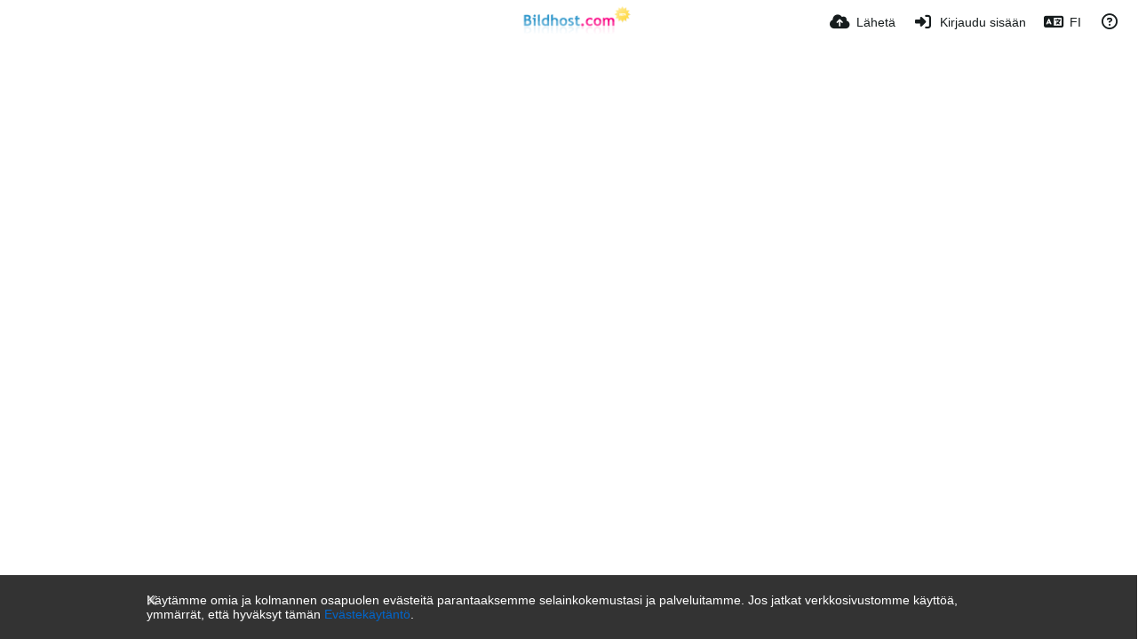

--- FILE ---
content_type: text/html; charset=UTF-8
request_url: https://www.bildhost.com/page/impressum/?lang=fi
body_size: 37546
content:
<!DOCTYPE HTML>
<html xml:lang="fi" lang="fi" dir="ltr" class="device-nonmobile palette-blanco unsafe-blur-on font-0" data-palette="blanco" prefix="og: http://ogp.me/ns#">
<head>
    <meta charset="utf-8">
    <title>Impressum - www.Bildhost.com (Suomi)</title>
<meta name="apple-mobile-web-app-status-bar-style" content="black">
<meta name="mobile-web-app-capable" content="yes">
<meta name="viewport" content="width=device-width, initial-scale=1">
<meta name="apple-mobile-web-app-title" content="www.Bildhost.com">
<meta name="description" content="Das Impressum von Bilderhost.com">
<meta name="keywords" content="Impressum, rechtliches">
<link rel="manifest" href="/webmanifest">
    <meta name="generator" content="Chevereto 4">
<link rel="stylesheet" href="/content/legacy/themes/Peafowl/lib/peafowl.min.css?cd30a796c33b95de5af77ed084bfccec">
<link rel="stylesheet" href="/content/legacy/themes/Peafowl/style.min.css?cd30a796c33b95de5af77ed084bfccec">

<link rel="stylesheet" href="/content/legacy/themes/Peafowl/lib/font-awesome-6/css/all.min.css?cd30a796c33b95de5af77ed084bfccec">
<script data-cfasync="false">document.documentElement.className += " js"; var devices = ["phone", "phablet", "tablet", "laptop", "desktop", "largescreen"], window_to_device = function () { for (var e = [480, 768, 992, 1200, 1880, 2180], t = [], n = "", d = document.documentElement.clientWidth || document.getElementsByTagName("body")[0].clientWidth || window.innerWidth, c = 0; c < devices.length; ++c)d >= e[c] && t.push(devices[c]); for (0 == t.length && t.push(devices[0]), n = t[t.length - 1], c = 0; c < devices.length; ++c)document.documentElement.className = document.documentElement.className.replace(devices[c], ""), c == devices.length - 1 && (document.documentElement.className += " " + n), document.documentElement.className = document.documentElement.className.replace(/\s+/g, " "); if ("laptop" == n || "desktop" == n) { var o = document.getElementById("pop-box-mask"); null !== o && o.parentNode.removeChild(o) } }; window_to_device(), window.onresize = window_to_device;</script>

    <link rel="shortcut icon" href="/content/images/system/favicon_20151027171425.png">
    <link rel="icon" type="image/png" href="/content/images/system/favicon_20151027171425.png" sizes="192x192">
    <link rel="apple-touch-icon" href="/content/images/system/favicon_20151027171425.png" sizes="180x180">
<style type="text/css">.top-bar-logo img { height: 60px; }</style><meta property="og:type" content="website">
<meta property="og:url" content="https://www.bildhost.com/page/impressum">
<meta property="og:title" content="Der Bilder Hoster">
<meta property="og:image" content="/content/images/system/home_cover_20150905162759.jpg">
<meta property="og:description" content="Das Impressum von Bilderhost.com">
<meta property="fb:app_id" content="1692152314337861">
<meta name="twitter:card" content="summary">
<meta name="twitter:description" content="Das Impressum von Bilderhost.com">
<meta name="twitter:title" content="Impressum (Suomi)">
<style>
.font-0, html.font-0 body {
    font-family: Helvetica, Arial, sans-serif;
}
.font-1, html.font-1 body {
    font-family: "Times New Roman", Times, serif;
}
.font-2, html.font-2 body {
    font-family: Georgia, serif;
}
.font-3, html.font-3 body {
    font-family: Tahoma, Verdana, sans-serif;
}
.font-4, html.font-4 body {
    font-family: "Trebuchet MS", Helvetica, sans-serif;
}
.font-5, html.font-5 body {
    font-family: Geneva, Verdana, sans-serif;
}
.font-6, html.font-6 body {
    font-family: "Courier New", Courier, monospace;
}
.font-7, html.font-7 body {
    font-family: "Brush Script MT", cursive;
}
.font-8, html.font-8 body {
    font-family: Copperplate, Papyrus, fantasy;
}
</style>
<style>
@media (prefers-color-scheme: dark) {
    .palette-system:root {
        color-scheme: dark;
--colorBlue: hsl(216, 73%, 52%);
--colorBlueHover: hsl(216, 73%, 42%);
--alertAccent: hsl(48, 89%, 50%);
--alertBackground: hsl(52, 100%, 90%);
--alertText: hsl(278, 22%, 10%);
--bodyBackground: hsl(0deg 0% 12.94%);
--bodyEmpty: hsl(0deg 0% 18.43%);
--bodySeparator: var(--bodyEmpty);
--bodyText: hsl(245, 5%, 80%);
--bodyTextSubtle: hsl(245, 5%, 45%);
--buttonDefaultBackground: var(--bodyEmpty);
--buttonDefaultHoverBackground: hsl(245, 5%, 10%);
--buttonDefaultHoverText: var(--colorAccent);
--buttonDefaultText: var(--bodyText);
--inputBackground: hsl(0deg 0% 18.43%);
--inputPlaceholderText: hsl(245, 5%, 50%);
--inputText: var(--bodyText);
--menuBackground: hsla(0deg, 0%, 18.43%, 75%);
--menuItemHoverBackground: var(--colorAccent);
--menuItemHoverText: hsl(245, 5%, 100%);
--menuItemText: #DEDEDE;
--menuSeparator: rgba(255, 255, 255, .1);
--menuText: #DEDEDE;
--modalBackground: var(--bodyBackground);
--modalText: var(--bodyText);
--topBarBackground: var(--bodyBackground);
--topBarText: var(--bodyText);
--topSubBarBackground: var(--bodyBackground);
--viewerBackground: hsl(0deg 0% 9.02%);
--linkText: rgb(41, 151, 255);
--buttonAccentBackground: rgb(0, 113, 227);
--buttonAccentHoverBackground: rgb(0, 118, 223);    }
}

.palette-dark:root {
    color-scheme: dark;
--colorBlue: hsl(216, 73%, 52%);
--colorBlueHover: hsl(216, 73%, 42%);
--alertAccent: hsl(48, 89%, 50%);
--alertBackground: hsl(52, 100%, 90%);
--alertText: hsl(278, 22%, 10%);
--bodyBackground: hsl(0deg 0% 12.94%);
--bodyEmpty: hsl(0deg 0% 18.43%);
--bodySeparator: var(--bodyEmpty);
--bodyText: hsl(245, 5%, 80%);
--bodyTextSubtle: hsl(245, 5%, 45%);
--buttonDefaultBackground: var(--bodyEmpty);
--buttonDefaultHoverBackground: hsl(245, 5%, 10%);
--buttonDefaultHoverText: var(--colorAccent);
--buttonDefaultText: var(--bodyText);
--inputBackground: hsl(0deg 0% 18.43%);
--inputPlaceholderText: hsl(245, 5%, 50%);
--inputText: var(--bodyText);
--menuBackground: hsla(0deg, 0%, 18.43%, 75%);
--menuItemHoverBackground: var(--colorAccent);
--menuItemHoverText: hsl(245, 5%, 100%);
--menuItemText: #DEDEDE;
--menuSeparator: rgba(255, 255, 255, .1);
--menuText: #DEDEDE;
--modalBackground: var(--bodyBackground);
--modalText: var(--bodyText);
--topBarBackground: var(--bodyBackground);
--topBarText: var(--bodyText);
--topSubBarBackground: var(--bodyBackground);
--viewerBackground: hsl(0deg 0% 9.02%);
--linkText: rgb(41, 151, 255);
--buttonAccentBackground: rgb(0, 113, 227);
--buttonAccentHoverBackground: rgb(0, 118, 223);}
.palette-lush:root{
    --alertAccent: hsl(48, 89%, 50%);
    --alertBackground: hsl(52, 100%, 90%);
    --alertText: hsl(278, 22%, 10%);
    --bodyBackground: hsl(150, 25%, 94%);
    --bodyEmpty: hsl(150, 25%, 85%);
    --bodySeparator: var(--bodyEmpty);
    --bodyText: hsl(150, 25%, 16%);
    --bodyTextDisabled: hsl(150, 25%, 50%);
    --bodyTextSubtle: hsl(189, 6%, 45%);
    --buttonAccentBackground: hsl(150, 25%, 70%);
    --buttonAccentHoverBackground: hsl(150, 25%, 60%);
    --buttonAccentHoverText: var(--buttonAccentText);
    --buttonAccentText: hsl(150, 25%, 20%);
    --buttonDefaultBackground: var(--bodyBackground);
    --buttonDefaultBorder: hsl(150, 25%, 80%);
    --buttonDefaultHoverBackground: hsl(150, 25%, 85%);
    --buttonDefaultHoverBorder: hsl(150, 25%, 80%);
    --buttonDefaultHoverText: hsl(150, 25%, 20%);
    --buttonDefaultText: hsl(150, 25%, 20%);
    --colorAccent: hsl(150, 40%, 50%);
    --colorAccentStrong: hsl(150, 25%, 40%);
    --inputBackground:  hsl(0, 0%, 100%);
    --inputPlaceholderText: hsl(150, 25%, 40%, 0.2);
    --inputText: var(--bodyText);
    --linkText: var(--colorAccent);
    --menuBackground: hsla(150, 25%, 90%, 80%);
    --menuItemHoverBackground: var(--colorAccent);
    --menuItemHoverText: #FFF;
    --menuItemText: var(--bodyText);
    --menuSeparator: hsl(150, 25%, 72%);
    --menuText: var(--bodyText);
    --modalBackground: var(--bodyBackground);
    --modalText: var(--bodyText);
    --topBarBackground: var(--bodyBackground);
    --topBarText: var(--bodyText);
    --listItemText: var(--bodyBackground);
}
.palette-graffiti:root {
    --alertAccent: hsl(48, 89%, 50%);
    --alertBackground: hsl(52, 100%, 90%);
    --alertText: var(--bodyText);
    --bodyBackground: hsl(279, 77%, 95%);
    --bodyEmpty: hsl(278, 80%, 91%);
    --bodySeparator: hsl(278, 80%, 94%);
    --bodyText: hsl(278, 22%, 10%);
    --bodyTextDisabled: hsl(278, 80%, 90%);
    --buttonAccentBackground: var(--colorAccent);
    --buttonAccentHoverBackground: var(--colorAccentStrong);
    --buttonAccentHoverText: var(--buttonAccentText);
    --buttonDefaultBackground: var(--bodyBackground);
    --buttonDefaultBorder: hsl(278, 80%, 90%);
    --buttonDefaultHoverBackground: var(--bodyEmpty);
    --buttonDefaultHoverBorder: hsl(278, 80%, 90%);
    --buttonDefaultHoverText: var(--colorAccentStrong);
    --buttonDefaultText: var(--colorAccent);
    --colorAccent: hsl(278, 33%, 44%);
    --colorAccentStrong: hsl(278, 33%, 40%);
    --inputBackground:  hsl(0, 0%, 100%);
    --inputText: hsl(278, 22%, 10%);
    --linkText: var(--colorAccent);
    --menuBackground: hsla(278, 80%, 90%, 80%);
    --menuItemHoverBackground: var(--colorAccent);
    --menuItemHoverText: #FFF;
    --menuItemText: var(--inputText);
    --menuSeparator: hsl(278, 80%, 79%);
    --menuText: var(--inputText);
    --modalBackground: var(--bodyBackground);
    --modalText: var(--inputText);
    --topBarBackground: var(--bodyBackground);
    --topBarText: var(--bodyText);
    --listItemText: var(--bodyBackground);
}
.palette-abstract:root {
    --alertAccent: hsl(48, 89%, 50%);
    --alertBackground: hsl(52, 100%, 90%);
    --alertText: hsl(278, 22%, 10%);
    --bodyBackground: hsl(15, 73%, 97%);
    --bodyEmpty: hsl(15, 100%, 92%);
    --bodySeparator: var(--bodyEmpty);
    --bodyText: hsl(15, 25%, 16%);
    --bodyTextDisabled: hsl(15, 100%, 90%);
    --bodyTextSubtle: hsl(189, 6%, 45%);
    --buttonAccentBackground: var(--colorAccent);
    --buttonAccentHoverBackground: var(--colorAccentStrong);
    --buttonAccentHoverText: var(--buttonAccentText);
    --buttonAccentText:  hsl(0, 0%, 100%);
    --buttonDefaultBackground: var(--bodyBackground);
    --buttonDefaultBorder: hsl(15, 70%, 90%);
    --buttonDefaultHoverBackground: hsl(15, 100%, 95%);
    --buttonDefaultHoverBorder: hsl(15, 80%, 90%);
    --buttonDefaultHoverText: var(--colorAccentStrong);
    --buttonDefaultText:  var(--colorAccentStrong);
    --colorAccent: hsl(15, 70%, 30%);
    --colorAccentStrong: hsl(15, 70%, 40%);
    --inputBackground: var(--buttonAccentText);
    --inputPlaceholderText: hsl(15, 100%, 20%, 0.3);
    --inputText: var(--bodyText);
    --linkText: var(--colorAccent);
    --menuBackground: hsla(15, 100%, 90%, 80%);
    --menuItemHoverBackground: var(--colorAccent);
    --menuItemHoverText: #FFF;
    --menuItemText: var(--bodyText);
    --menuSeparator: hsl(15, 71%, 74%);
    --menuText: var(--bodyText);
    --modalBackground: var(--bodyBackground);
    --modalText: var(--bodyText);
    --topBarBackground: var(--bodyBackground);
    --topBarText: var(--bodyText);
    --listItemText: var(--bodyBackground);
}
.palette-cheers:root {
    --alertAccent: hsl(48, 89%, 50%);
    --alertBackground: hsl(52, 100%, 90%);
    --alertText: hsl(278, 22%, 10%);
    --bodyBackground: hsl(42, 60%, 91%);
    --bodyEmpty: hsl(42, 80%, 82%);
    --bodySeparator: var(--bodyEmpty);
    --bodyText: hsl(42, 25%, 16%);
    --bodyTextDisabled: hsl(42, 100%, 50%);
    --bodyTextSubtle: hsl(189, 6%, 45%);
    --buttonAccentBackground: hsl(42, 100%, 70%);
    --buttonAccentHoverBackground: hsl(42, 100%, 60%);
    --buttonAccentHoverText: var(--buttonAccentText);
    --buttonAccentText: hsl(42, 80%, 20%);
    --buttonDefaultBackground: var(--bodyBackground);
    --buttonDefaultBorder: hsl(42, 70%, 80%);
    --buttonDefaultHoverBackground: hsl(42, 80%, 85%);
    --buttonDefaultHoverBorder: hsl(42, 80%, 80%);
    --buttonDefaultHoverText: hsl(42, 80%, 20%);
    --buttonDefaultText: hsl(42, 80%, 20%);
    --colorAccent: hsl(42, 100%, 50%);
    --colorAccentStrong: hsl(42, 100%, 40%);
    --inputBackground:  hsl(0, 0%, 100%);
    --inputPlaceholderText: hsl(42, 100%, 40%, 0.2);
    --inputText: var(--bodyText);
    --linkText: var(--colorAccent);
    --menuBackground: hsla(42, 90%, 90%, 80%);
    --menuItemHoverBackground: var(--colorAccent);
    --menuItemHoverText: #FFF;
    --menuItemText: var(--bodyText);
    --menuSeparator: hsl(42, 70%, 67%);
    --menuText: var(--bodyText);
    --modalBackground: var(--bodyBackground);
    --modalText: var(--bodyText);
    --topBarBackground: var(--bodyBackground); /* hsl(42, 100%, 70%) */
    --topBarText: var(--bodyText);
    --listItemText: var(--bodyBackground);
}
.palette-imgur:root {
    color-scheme: dark;
    --alertAccent: var(--colorAccent);
    --alertBackground: #463979;
    --alertText: var(--bodyText);
    --backgroundDarkAlpha: rgb(0 0 0 / 80%);
    --backgroundLightAlpha: rgba(26, 25, 62, .9);
    --bodyBackground: rgb(39,41,45);
    --bodyEmpty: hsl(222.35deg 10.83% 24.78%);
    --bodySeparator: #464b57;
    --bodyText: #DADCDF;
    --bodyTextDisabled: #b4b9c2;
    --bodyTextSubtle: #999;
    --buttonAccentHoverText: var(--buttonAccentText);
    --buttonAccentText: #FFF;
    --buttonDefaultBackground: #464b57;
    --buttonDefaultHoverBackground: var(--colorAccent);
    --buttonDefaultHoverText: var(--buttonAccentText);
    --buttonDefaultText: #FFF;
    --colorAccent: #1bb76e;
    --colorAccentStrong: #31be7c;
    --inputBackground: #191919;
    --inputPlaceholderText: #9298a0;
    --inputText: #f2f2f2;
    --linkText: var(--colorAccent);
    --menuBackground: hsl(222deg 6% 35% / 80%);
    --menuItemHoverBackground: #4a58fb;
    --menuItemHoverText: var(--buttonAccentText);
    --menuItemText: var(--buttonAccentText);
    --menuSeparator: rgb(11 14 15 / 10%);
    --menuText: var(--buttonAccentText);
    --modalBackground: rgb(60 66 75 / 50%);
    --modalText: var(--buttonAccentText);
    --topBarBackground: linear-gradient(180deg, #171544 0%, rgba(39,41,45,1));
    --topSubBarBackground: var(--bodyBackground);
    --topBarText: var(--bodyText);
    --viewerBackground: linear-gradient(180deg, transparent 0%, rgba(0,0,0,.1));
}
.palette-flickr:root {
    --bodyBackground: #f2f5f6;
    --colorAccent: #128fdc;
    --colorAccentStrong: #1c9be9;
    --linkText: #006dac;
    --topBarBackground: rgb(0 0 0 / 90%);
    --topSubBarBackground: var(--bodyBackground);
    --topBarText: #FFF;
    --viewerBackground: #212124;
}
.palette-deviantart:root {
    color-scheme: dark;
    --alertAccent: var(--colorAccent);
    --alertBackground: #9affde;
    --bodyBackground: #06070d;
    --bodyEmpty: var(--bodyBackground);
    --bodyText: #f2f2f2;
    --bodyTextSubtle: #5d5c6c;
    --buttonAccentHoverBackground: var(--colorAccentStrong);
    --buttonAccentHoverText: var(--buttonAccentText);
    --buttonAccentText: #FFF;
    --buttonDefaultBackground: var(--bodyBackground);
    --buttonDefaultHoverBackground:var(--bodyBackground);
    --buttonDefaultHoverText: var(--buttonDefaultText);
    --buttonDefaultText: #f2f2f2;
    --colorAccent: #00e59b;
    --colorAccentStrong: #31be7c;
    --inputBackground: #292f34;
    --inputPlaceholderText: #838592;
    --inputText: #838592;
    --linkText: var(--colorAccent);
    --menuBackground: var(--bodyBackground);
    --menuItemHoverBackground: #282f34;
    --menuItemHoverText: var(--colorAccent);
    --menuItemText: #b1b1b9;
    --menuText: var(--buttonAccentText);
    --modalText: var(--buttonDefaultText);
    --topBarBackground: #06070d;
    --topBarText: #fff;
    --viewerBackground: linear-gradient(180deg, rgba(26,28,35,1) 0%, rgba(11,13,18,1) 100%);
}
.palette-cmyk:root {
    color-scheme: dark;
    --alertAccent: var(--buttonAccentBackground);
    --alertBackground: #fff5b3;
    --alertText: var(--bodyText);
    --bodyBackground: #000;
    --bodyEmpty: #000e10;
    --bodySeparator: #370f1d;
    --bodyText: #00bcd4;
    --bodyTextSubtle: var(--buttonAccentBackground);
    --buttonAccentBackground: #ec407a;
    --buttonAccentHoverBackground: var(--bodyText);
    --buttonAccentHoverText: #fff;
    --buttonAccentText: var(--buttonAccentHoverText);
    --buttonDefaultBackground: var(--bodyBackground);
    --buttonDefaultHoverBackground: var(--bodyBackground);
    --buttonDefaultHoverText: #ffd54f;
    --buttonDefaultText: var(--buttonAccentBackground);
    --colorAccent: var( --buttonDefaultHoverText);
    --inputBackground: #edcf6e;
    --inputPlaceholderText: var(--bodyBackground);
    --linkText: var(--buttonDefaultHoverText);
    --menuBackground: rgb(0 0 0 / 70%);
    --menuItemHoverBackground: var(--buttonAccentBackground);
    --menuItemHoverText: var(--buttonAccentText);
    --menuItemText: var(--buttonDefaultHoverText);
    --menuSeparator: rgb(11 14 15 / 10%);
    --menuText: var(--buttonAccentHoverText);
    --modalBackground: var(--bodyBackground);
    --modalText: var(--bodyText);
    --topBarBackground: rgb(0 0 0 / 70%);
    --topBarText: var(--bodyText);
    --viewerBackground: linear-gradient(180deg, rgba(26,28,35,1) 0%, rgba(11,13,18,1) 100%);
}
</style>
<link rel="alternate" hreflang="x-default" href="https://www.bildhost.com/page/impressum">
<link rel="alternate" hreflang="ar" href="https://www.bildhost.com/page/impressum/?lang=ar">
<link rel="alternate" hreflang="bg-bg" href="https://www.bildhost.com/page/impressum/?lang=bg-BG">
<link rel="alternate" hreflang="bs-ba" href="https://www.bildhost.com/page/impressum/?lang=bs-BA">
<link rel="alternate" hreflang="ca" href="https://www.bildhost.com/page/impressum/?lang=ca">
<link rel="alternate" hreflang="cs" href="https://www.bildhost.com/page/impressum/?lang=cs">
<link rel="alternate" hreflang="da" href="https://www.bildhost.com/page/impressum/?lang=da">
<link rel="alternate" hreflang="de" href="https://www.bildhost.com/page/impressum">
<link rel="alternate" hreflang="de-de" href="https://www.bildhost.com/page/impressum/?lang=de-DE">
<link rel="alternate" hreflang="el" href="https://www.bildhost.com/page/impressum/?lang=el">
<link rel="alternate" hreflang="en" href="https://www.bildhost.com/page/impressum/?lang=en">
<link rel="alternate" hreflang="es" href="https://www.bildhost.com/page/impressum/?lang=es">
<link rel="alternate" hreflang="et-ee" href="https://www.bildhost.com/page/impressum/?lang=et-EE">
<link rel="alternate" hreflang="fa" href="https://www.bildhost.com/page/impressum/?lang=fa">
<link rel="alternate" hreflang="fi" href="https://www.bildhost.com/page/impressum/?lang=fi">
<link rel="alternate" hreflang="fr" href="https://www.bildhost.com/page/impressum/?lang=fr">
<link rel="alternate" hreflang="he" href="https://www.bildhost.com/page/impressum/?lang=he">
<link rel="alternate" hreflang="hr" href="https://www.bildhost.com/page/impressum/?lang=hr">
<link rel="alternate" hreflang="hu" href="https://www.bildhost.com/page/impressum/?lang=hu">
<link rel="alternate" hreflang="id" href="https://www.bildhost.com/page/impressum/?lang=id">
<link rel="alternate" hreflang="it" href="https://www.bildhost.com/page/impressum/?lang=it">
<link rel="alternate" hreflang="ja" href="https://www.bildhost.com/page/impressum/?lang=ja">
<link rel="alternate" hreflang="ko" href="https://www.bildhost.com/page/impressum/?lang=ko">
<link rel="alternate" hreflang="lt-lt" href="https://www.bildhost.com/page/impressum/?lang=lt-LT">
<link rel="alternate" hreflang="nb" href="https://www.bildhost.com/page/impressum/?lang=nb">
<link rel="alternate" hreflang="nl" href="https://www.bildhost.com/page/impressum/?lang=nl">
<link rel="alternate" hreflang="pl" href="https://www.bildhost.com/page/impressum/?lang=pl">
<link rel="alternate" hreflang="pt" href="https://www.bildhost.com/page/impressum/?lang=pt">
<link rel="alternate" hreflang="pt-br" href="https://www.bildhost.com/page/impressum/?lang=pt-BR">
<link rel="alternate" hreflang="ro" href="https://www.bildhost.com/page/impressum/?lang=ro">
<link rel="alternate" hreflang="ru" href="https://www.bildhost.com/page/impressum/?lang=ru">
<link rel="alternate" hreflang="sk" href="https://www.bildhost.com/page/impressum/?lang=sk">
<link rel="alternate" hreflang="sr-rs" href="https://www.bildhost.com/page/impressum/?lang=sr-RS">
<link rel="alternate" hreflang="sv" href="https://www.bildhost.com/page/impressum/?lang=sv">
<link rel="alternate" hreflang="th" href="https://www.bildhost.com/page/impressum/?lang=th">
<link rel="alternate" hreflang="tr" href="https://www.bildhost.com/page/impressum/?lang=tr">
<link rel="alternate" hreflang="uk" href="https://www.bildhost.com/page/impressum/?lang=uk">
<link rel="alternate" hreflang="vi" href="https://www.bildhost.com/page/impressum/?lang=vi">
<link rel="alternate" hreflang="zh-cn" href="https://www.bildhost.com/page/impressum/?lang=zh-CN">
<link rel="alternate" hreflang="zh-tw" href="https://www.bildhost.com/page/impressum/?lang=zh-TW">
</head>
<body id="page" class="page" data-route="page/impressum">
    <header id="top-bar" class="top-bar top-bar--main">
        <div class="content-width">
            <div id="logo" class="top-bar-logo no-select">
                <a href="/"><img src="/content/images/system/logo_20150905175217.svg" alt="www.Bildhost.com"></a>
            </div>
                <ul class="top-bar-left float-left">
                    <li data-action="top-bar-menu-full" data-nav="mobile-menu" class="top-btn-el phone-show hidden">
                        <span class="top-btn-text"><span class="icon fas fa-bars"></span></span>
                    </li>
                    
                    
                                    </ul>
                        <ul class="top-bar-right float-right keep-visible">

                                                <li data-action="top-bar-upload" data-link="js" data-nav="upload" class="top-btn-el" >
                        <a aria-label="Lähetä" href="/upload" class="top-btn-text"><span class="icon fas fa-cloud-upload-alt"></span><span class="btn-text phone-hide phablet-hide">Lähetä</span></a>
                    </li>
                
                                    <li id="top-bar-signin" data-nav="signin" class="top-btn-el">
                        <a aria-label="Kirjaudu sisään" href="/login" class="top-btn-text"><span class="icon fas fa-sign-in-alt"></span><span class="btn-text phone-hide phablet-hide">Kirjaudu sisään</span>
                        </a>
                    </li>
                                            <li data-nav="language" class="phone-hide pop-btn">
                        <span class="top-btn-text">
                <span class="icon fas fa-language"></span><span class="btn-text phablet-hide">FI</span>
            </span>
            <div class="pop-box --auto-cols pbcols5 arrow-box arrow-box-top anchor-center">
                <div class="pop-box-inner pop-box-menu pop-box-menucols">
                    <ul>
                        <li><a href="https://www.bildhost.com/page/impressum/?lang=ar">العربية</a></li>
<li><a href="https://www.bildhost.com/page/impressum/?lang=bg-BG">Български</a></li>
<li><a href="https://www.bildhost.com/page/impressum/?lang=bs-BA">Bosanski</a></li>
<li><a href="https://www.bildhost.com/page/impressum/?lang=ca">Сatalà</a></li>
<li><a href="https://www.bildhost.com/page/impressum/?lang=cs">Čeština</a></li>
<li><a href="https://www.bildhost.com/page/impressum/?lang=da">Dansk</a></li>
<li><a href="https://www.bildhost.com/page/impressum/?lang=de">Deutsch</a></li>
<li><a href="https://www.bildhost.com/page/impressum/?lang=de-DE">Deutsch (Deutschland)</a></li>
<li><a href="https://www.bildhost.com/page/impressum/?lang=el">Ελληνικά</a></li>
<li><a href="https://www.bildhost.com/page/impressum/?lang=en">English</a></li>
<li><a href="https://www.bildhost.com/page/impressum/?lang=es">Español</a></li>
<li><a href="https://www.bildhost.com/page/impressum/?lang=et-EE">Eesti (Eesti)</a></li>
<li><a href="https://www.bildhost.com/page/impressum/?lang=fa">فارسی</a></li>
<li class="current"><a href="https://www.bildhost.com/page/impressum/?lang=fi">Suomi</a></li>
<li><a href="https://www.bildhost.com/page/impressum/?lang=fr">Français</a></li>
<li><a href="https://www.bildhost.com/page/impressum/?lang=he">עברית</a></li>
<li><a href="https://www.bildhost.com/page/impressum/?lang=hr">Hrvatski</a></li>
<li><a href="https://www.bildhost.com/page/impressum/?lang=hu">Magyar</a></li>
<li><a href="https://www.bildhost.com/page/impressum/?lang=id">Bahasa Indonesia</a></li>
<li><a href="https://www.bildhost.com/page/impressum/?lang=it">Italiano</a></li>
<li><a href="https://www.bildhost.com/page/impressum/?lang=ja">日本語</a></li>
<li><a href="https://www.bildhost.com/page/impressum/?lang=ko">한국어</a></li>
<li><a href="https://www.bildhost.com/page/impressum/?lang=lt-LT">Lietuvių (Lietuva)</a></li>
<li><a href="https://www.bildhost.com/page/impressum/?lang=nb">‪Norsk Bokmål‬</a></li>
<li><a href="https://www.bildhost.com/page/impressum/?lang=nl">Nederlands</a></li>
<li><a href="https://www.bildhost.com/page/impressum/?lang=pl">Polski</a></li>
<li><a href="https://www.bildhost.com/page/impressum/?lang=pt">Português</a></li>
<li><a href="https://www.bildhost.com/page/impressum/?lang=pt-BR">Português (Brasil)</a></li>
<li><a href="https://www.bildhost.com/page/impressum/?lang=ro">Română</a></li>
<li><a href="https://www.bildhost.com/page/impressum/?lang=ru">Русский</a></li>
<li><a href="https://www.bildhost.com/page/impressum/?lang=sk">Slovenčina</a></li>
<li><a href="https://www.bildhost.com/page/impressum/?lang=sr-RS">Српски</a></li>
<li><a href="https://www.bildhost.com/page/impressum/?lang=sv">Svenska</a></li>
<li><a href="https://www.bildhost.com/page/impressum/?lang=th">ไทย</a></li>
<li><a href="https://www.bildhost.com/page/impressum/?lang=tr">Türkçe</a></li>
<li><a href="https://www.bildhost.com/page/impressum/?lang=uk">Українська</a></li>
<li><a href="https://www.bildhost.com/page/impressum/?lang=vi">Tiếng Việt</a></li>
<li><a href="https://www.bildhost.com/page/impressum/?lang=zh-CN">简体中文</a></li>
<li><a href="https://www.bildhost.com/page/impressum/?lang=zh-TW">繁體中文</a></li>
                    </ul>
                </div>
            </div>
        </li>
                                                                <li data-nav="about" class="phone-hide pop-btn pop-keep-click">
                            <span class="top-btn-text">
                                <span class="icon far fa-question-circle"></span><span class="btn-text phone-hide phablet-hide laptop-hide tablet-hide desktop-hide">Tietoa</span>
                            </span>
                            <div class="pop-box arrow-box arrow-box-top anchor-right">
                                <div class="pop-box-inner pop-box-menu">
                                    <ul>
                                                                                    <li class="with-icon"><a href="/api-v1"><span class="btn-icon fas fa-project-diagram"></span> API</a>
                                            </li>
                                                                <li class="with-icon"><a href="/plugin"><span class="btn-icon fas fa-plug-circle-plus"></span> Liitännäinen</a>
                                            </li>
                                                                <li class="with-icon"><a href="/page/about"><span class="btn-icon icon-road"></span> Über uns</a>
                                            </li>
                                                                <li class="with-icon"><a href="/page/FAQ"><span class="btn-icon icon-user4"></span> FAQ</a>
                                            </li>
                                                                <li class="with-icon"><a href="/page/anleitungen"><span class="btn-icon icon-library"></span> Anleitungen</a>
                                            </li>
                                                                <li class="with-icon"><a href="/page/impressum"><span class="btn-icon icon-briefcase"></span> Impressum</a>
                                            </li>
                                                        </ul>
                                </div>
                            </div>
                        </li>
                </ul>
        </div>
    </header>
    <script>
document.addEventListener("DOMContentLoaded", function() {
	if(typeof CHV == "undefined") {
		CHV = {obj: {}, fn: {}, str:{}};
	} else {
		if(typeof CHV.obj.embed_share_tpl == "undefined") {
			CHV.obj.embed_share_tpl = {};
		}
		if(typeof CHV.obj.embed_upload_tpl == "undefined") {
			CHV.obj.embed_upload_tpl = {};
		}
	}
	CHV.obj.embed_share_tpl = {"links":{"label":"Linkki","options":{"viewer-links":{"label":"Viewer link","template":"%URL_VIEWER%","size":"viewer"},"direct-links":{"label":"Suora link","template":"%URL%","size":"full"},"frame-links":{"label":"Frame link","template":"%URL_FRAME%","size":"full"},"thumb-links":{"label":"Thumbnail link","template":"%THUMB_URL%","size":"thumb"},"medium-links":{"label":"Medium link","template":"%MEDIUM_URL%","size":"medium"}}},"html-codes":{"label":"HTML","options":{"html-embed":{"label":"HTML embed","template":{"image":"<img src=\"%URL%\" alt=\"%DISPLAY_TITLE%\" border=\"0\">","video":"<video src=\"%URL%\" controls poster=\"%URL_FRAME%\"><\/video>"},"size":"full"},"full-html-embed":{"label":"HTML full linked","template":{"image":"<a href=\"%URL_VIEWER%\"><img src=\"%URL%\" alt=\"%DISPLAY_TITLE%\" border=\"0\"><\/a>","video":"<a href=\"%URL_VIEWER%\"><video src=\"%URL%\" controls poster=\"%URL_FRAME%\"><\/video><\/a>"},"size":"full"},"medium-html-embed":{"label":"HTML medium linked","template":"<a href=\"%URL_VIEWER%\"><img src=\"%MEDIUM_URL%\" alt=\"%DISPLAY_TITLE%\" border=\"0\"><\/a>","size":"medium"},"thumb-html-embed":{"label":"HTML thumbnail linked","template":"<a href=\"%URL_VIEWER%\"><img src=\"%THUMB_URL%\" alt=\"%DISPLAY_TITLE%\" border=\"0\"><\/a>","size":"thumb"}}},"markdown":{"label":"Markdown","options":{"markdown-embed":{"label":"Markdown full","template":{"image":"![%DISPLAY_TITLE%](%URL%)","video":"[![%DISPLAY_TITLE%](%URL_FRAME%)](%URL_VIEWER%)"},"size":"full"},"full-markdown-embed":{"label":"Markdown full linked","template":{"image":"[![%DISPLAY_TITLE%](%URL%)](%URL_VIEWER%)","video":"[![%DISPLAY_TITLE%](%URL_FRAME%)](%URL_VIEWER%)"},"size":"full"},"medium-markdown-embed":{"label":"Markdown medium linked","template":"[![%DISPLAY_TITLE%](%MEDIUM_URL%)](%URL_VIEWER%)","size":"medium"},"thumb-markdown-embed":{"label":"Markdown thumbnail linked","template":"[![%DISPLAY_TITLE%](%THUMB_URL%)](%URL_VIEWER%)","size":"thumb"}}},"bbcodes":{"label":"BBCode","options":{"bbcode-embed":{"label":"BBCode full","template":{"image":"[img]%URL%[\/img]","video":"[video]%URL%[\/video]"},"size":"full"},"full-bbcode-embed":{"label":"BBCode full linked","template":{"image":"[url=%URL_VIEWER%][img]%URL%[\/img][\/url]","video":"[url=%URL_VIEWER%][video]%URL%[\/video][\/url]"},"size":"full"},"medium-bbcode-embed":{"label":"BBCode medium linked","template":"[url=%URL_VIEWER%][img]%MEDIUM_URL%[\/img][\/url]","size":"medium"},"thumb-bbcode-embed":{"label":"BBCode thumbnail linked","template":"[url=%URL_VIEWER%][img]%THUMB_URL%[\/img][\/url]","size":"thumb"}}}};
	CHV.obj.embed_upload_tpl = {"links":{"label":"Linkki","options":{"viewer-links":{"label":"Viewer link","template":"%URL_VIEWER%","size":"viewer"},"direct-links":{"label":"Suora link","template":"%URL%","size":"full"},"frame-links":{"label":"Frame link","template":"%URL_FRAME%","size":"full"},"thumb-links":{"label":"Thumbnail link","template":"%THUMB_URL%","size":"thumb"},"medium-links":{"label":"Medium link","template":"%MEDIUM_URL%","size":"medium"},"delete-links":{"label":"Poista link","template":"%DELETE_URL%","size":"full"}}},"html-codes":{"label":"HTML","options":{"html-embed":{"label":"HTML embed","template":{"image":"<img src=\"%URL%\" alt=\"%DISPLAY_TITLE%\" border=\"0\">","video":"<video src=\"%URL%\" controls poster=\"%URL_FRAME%\"><\/video>"},"size":"full"},"full-html-embed":{"label":"HTML full linked","template":{"image":"<a href=\"%URL_VIEWER%\"><img src=\"%URL%\" alt=\"%DISPLAY_TITLE%\" border=\"0\"><\/a>","video":"<a href=\"%URL_VIEWER%\"><video src=\"%URL%\" controls poster=\"%URL_FRAME%\"><\/video><\/a>"},"size":"full"},"medium-html-embed":{"label":"HTML medium linked","template":"<a href=\"%URL_VIEWER%\"><img src=\"%MEDIUM_URL%\" alt=\"%DISPLAY_TITLE%\" border=\"0\"><\/a>","size":"medium"},"thumb-html-embed":{"label":"HTML thumbnail linked","template":"<a href=\"%URL_VIEWER%\"><img src=\"%THUMB_URL%\" alt=\"%DISPLAY_TITLE%\" border=\"0\"><\/a>","size":"thumb"}}},"markdown":{"label":"Markdown","options":{"markdown-embed":{"label":"Markdown full","template":{"image":"![%DISPLAY_TITLE%](%URL%)","video":"[![%DISPLAY_TITLE%](%URL_FRAME%)](%URL_VIEWER%)"},"size":"full"},"full-markdown-embed":{"label":"Markdown full linked","template":{"image":"[![%DISPLAY_TITLE%](%URL%)](%URL_VIEWER%)","video":"[![%DISPLAY_TITLE%](%URL_FRAME%)](%URL_VIEWER%)"},"size":"full"},"medium-markdown-embed":{"label":"Markdown medium linked","template":"[![%DISPLAY_TITLE%](%MEDIUM_URL%)](%URL_VIEWER%)","size":"medium"},"thumb-markdown-embed":{"label":"Markdown thumbnail linked","template":"[![%DISPLAY_TITLE%](%THUMB_URL%)](%URL_VIEWER%)","size":"thumb"}}},"bbcodes":{"label":"BBCode","options":{"bbcode-embed":{"label":"BBCode full","template":{"image":"[img]%URL%[\/img]","video":"[video]%URL%[\/video]"},"size":"full"},"full-bbcode-embed":{"label":"BBCode full linked","template":{"image":"[url=%URL_VIEWER%][img]%URL%[\/img][\/url]","video":"[url=%URL_VIEWER%][video]%URL%[\/video][\/url]"},"size":"full"},"medium-bbcode-embed":{"label":"BBCode medium linked","template":"[url=%URL_VIEWER%][img]%MEDIUM_URL%[\/img][\/url]","size":"medium"},"thumb-bbcode-embed":{"label":"BBCode thumbnail linked","template":"[url=%URL_VIEWER%][img]%THUMB_URL%[\/img][\/url]","size":"thumb"}}}};
});
</script>
<div data-modal="form-embed-codes" class="hidden">
	<span class="modal-box-title"><i class="fas fa-code"></i> Upotuskoodit</span>
    <div class="image-preview"></div>
	<div class="input-label margin-bottom-0">
		<div class="c8 margin-bottom-10">
			<select name="form-embed-toggle" id="form-embed-toggle" class="text-input" data-combo="form-embed-toggle-combo">
				<optgroup label="Linkki">
	<option value="viewer-links" data-size="viewer">Viewer link</option>
	<option value="direct-links" data-size="full">Suora link</option>
	<option value="frame-links" data-size="full">Frame link</option>
	<option value="thumb-links" data-size="thumb">Thumbnail link</option>
	<option value="medium-links" data-size="medium">Medium link</option>
</optgroup><optgroup label="HTML">
	<option value="html-embed" data-size="full">HTML embed</option>
	<option value="full-html-embed" data-size="full">HTML full linked</option>
	<option value="medium-html-embed" data-size="medium">HTML medium linked</option>
	<option value="thumb-html-embed" data-size="thumb">HTML thumbnail linked</option>
</optgroup><optgroup label="Markdown">
	<option value="markdown-embed" data-size="full">Markdown full</option>
	<option value="full-markdown-embed" data-size="full">Markdown full linked</option>
	<option value="medium-markdown-embed" data-size="medium">Markdown medium linked</option>
	<option value="thumb-markdown-embed" data-size="thumb">Markdown thumbnail linked</option>
</optgroup><optgroup label="BBCode">
	<option value="bbcode-embed" data-size="full">BBCode full</option>
	<option value="full-bbcode-embed" data-size="full">BBCode full linked</option>
	<option value="medium-bbcode-embed" data-size="medium">BBCode medium linked</option>
	<option value="thumb-bbcode-embed" data-size="thumb">BBCode thumbnail linked</option>
</optgroup>			</select>
		</div>
		<div id="form-embed-toggle-combo">
			<div data-combo-value="viewer-links" class="switch-combo">
							<textarea id="modal-embed-code-0" class="r3 resize-vertical" name="viewer-links" data-size="viewer" data-focus="select-all"></textarea>
							<button type="button" class="input-action" data-action="copy" data-action-target="#modal-embed-code-0"><i class="far fa-copy"></i> kopioi</button>
						</div>
<div data-combo-value="direct-links" class="switch-combo soft-hidden">
							<textarea id="modal-embed-code-1" class="r3 resize-vertical" name="direct-links" data-size="full" data-focus="select-all"></textarea>
							<button type="button" class="input-action" data-action="copy" data-action-target="#modal-embed-code-1"><i class="far fa-copy"></i> kopioi</button>
						</div>
<div data-combo-value="frame-links" class="switch-combo soft-hidden">
							<textarea id="modal-embed-code-2" class="r3 resize-vertical" name="frame-links" data-size="full" data-focus="select-all"></textarea>
							<button type="button" class="input-action" data-action="copy" data-action-target="#modal-embed-code-2"><i class="far fa-copy"></i> kopioi</button>
						</div>
<div data-combo-value="thumb-links" class="switch-combo soft-hidden">
							<textarea id="modal-embed-code-3" class="r3 resize-vertical" name="thumb-links" data-size="thumb" data-focus="select-all"></textarea>
							<button type="button" class="input-action" data-action="copy" data-action-target="#modal-embed-code-3"><i class="far fa-copy"></i> kopioi</button>
						</div>
<div data-combo-value="medium-links" class="switch-combo soft-hidden">
							<textarea id="modal-embed-code-4" class="r3 resize-vertical" name="medium-links" data-size="medium" data-focus="select-all"></textarea>
							<button type="button" class="input-action" data-action="copy" data-action-target="#modal-embed-code-4"><i class="far fa-copy"></i> kopioi</button>
						</div>
<div data-combo-value="html-embed" class="switch-combo soft-hidden">
							<textarea id="modal-embed-code-5" class="r3 resize-vertical" name="html-embed" data-size="full" data-focus="select-all"></textarea>
							<button type="button" class="input-action" data-action="copy" data-action-target="#modal-embed-code-5"><i class="far fa-copy"></i> kopioi</button>
						</div>
<div data-combo-value="full-html-embed" class="switch-combo soft-hidden">
							<textarea id="modal-embed-code-6" class="r3 resize-vertical" name="full-html-embed" data-size="full" data-focus="select-all"></textarea>
							<button type="button" class="input-action" data-action="copy" data-action-target="#modal-embed-code-6"><i class="far fa-copy"></i> kopioi</button>
						</div>
<div data-combo-value="medium-html-embed" class="switch-combo soft-hidden">
							<textarea id="modal-embed-code-7" class="r3 resize-vertical" name="medium-html-embed" data-size="medium" data-focus="select-all"></textarea>
							<button type="button" class="input-action" data-action="copy" data-action-target="#modal-embed-code-7"><i class="far fa-copy"></i> kopioi</button>
						</div>
<div data-combo-value="thumb-html-embed" class="switch-combo soft-hidden">
							<textarea id="modal-embed-code-8" class="r3 resize-vertical" name="thumb-html-embed" data-size="thumb" data-focus="select-all"></textarea>
							<button type="button" class="input-action" data-action="copy" data-action-target="#modal-embed-code-8"><i class="far fa-copy"></i> kopioi</button>
						</div>
<div data-combo-value="markdown-embed" class="switch-combo soft-hidden">
							<textarea id="modal-embed-code-9" class="r3 resize-vertical" name="markdown-embed" data-size="full" data-focus="select-all"></textarea>
							<button type="button" class="input-action" data-action="copy" data-action-target="#modal-embed-code-9"><i class="far fa-copy"></i> kopioi</button>
						</div>
<div data-combo-value="full-markdown-embed" class="switch-combo soft-hidden">
							<textarea id="modal-embed-code-10" class="r3 resize-vertical" name="full-markdown-embed" data-size="full" data-focus="select-all"></textarea>
							<button type="button" class="input-action" data-action="copy" data-action-target="#modal-embed-code-10"><i class="far fa-copy"></i> kopioi</button>
						</div>
<div data-combo-value="medium-markdown-embed" class="switch-combo soft-hidden">
							<textarea id="modal-embed-code-11" class="r3 resize-vertical" name="medium-markdown-embed" data-size="medium" data-focus="select-all"></textarea>
							<button type="button" class="input-action" data-action="copy" data-action-target="#modal-embed-code-11"><i class="far fa-copy"></i> kopioi</button>
						</div>
<div data-combo-value="thumb-markdown-embed" class="switch-combo soft-hidden">
							<textarea id="modal-embed-code-12" class="r3 resize-vertical" name="thumb-markdown-embed" data-size="thumb" data-focus="select-all"></textarea>
							<button type="button" class="input-action" data-action="copy" data-action-target="#modal-embed-code-12"><i class="far fa-copy"></i> kopioi</button>
						</div>
<div data-combo-value="bbcode-embed" class="switch-combo soft-hidden">
							<textarea id="modal-embed-code-13" class="r3 resize-vertical" name="bbcode-embed" data-size="full" data-focus="select-all"></textarea>
							<button type="button" class="input-action" data-action="copy" data-action-target="#modal-embed-code-13"><i class="far fa-copy"></i> kopioi</button>
						</div>
<div data-combo-value="full-bbcode-embed" class="switch-combo soft-hidden">
							<textarea id="modal-embed-code-14" class="r3 resize-vertical" name="full-bbcode-embed" data-size="full" data-focus="select-all"></textarea>
							<button type="button" class="input-action" data-action="copy" data-action-target="#modal-embed-code-14"><i class="far fa-copy"></i> kopioi</button>
						</div>
<div data-combo-value="medium-bbcode-embed" class="switch-combo soft-hidden">
							<textarea id="modal-embed-code-15" class="r3 resize-vertical" name="medium-bbcode-embed" data-size="medium" data-focus="select-all"></textarea>
							<button type="button" class="input-action" data-action="copy" data-action-target="#modal-embed-code-15"><i class="far fa-copy"></i> kopioi</button>
						</div>
<div data-combo-value="thumb-bbcode-embed" class="switch-combo soft-hidden">
							<textarea id="modal-embed-code-16" class="r3 resize-vertical" name="thumb-bbcode-embed" data-size="thumb" data-focus="select-all"></textarea>
							<button type="button" class="input-action" data-action="copy" data-action-target="#modal-embed-code-16"><i class="far fa-copy"></i> kopioi</button>
						</div>
		</div>
	</div>
</div>
<div id="anywhere-upload" class="no-select upload-box upload-box--fixed upload-box--hidden queueEmpty" data-queue-size="0">
	<div class="content-width">
    	<div class="upload-box-inner">
        	<div class="upload-box-heading c18 center-box">
				<div class="upload-box-status">
					<div data-group="upload">
						<span class="icon fas fa-photo-video color-accent cursor-pointer" data-trigger="anywhere-upload-input"></span>
						<div class="heading device-mobile--hide"><a data-trigger="anywhere-upload-input">Drag and drop or paste files here to upload</a></div>
						<div class="heading device-nonmobile--hide"><a data-trigger="anywhere-upload-input">Select the files to upload</a></div>
                        						<div class="device-mobile--hide upload-box-status-text">Du kan också prova <a data-trigger="anywhere-upload-input"><i class="fas fa-folder-plus margin-right-5"></i>Selaa tietokoneeltasi</a>.</div>
						<div class="device-nonmobile--hide upload-box-status-text">You can also <a data-trigger="anywhere-upload-input"><i class="fas fa-folder-plus margin-right-5"></i>browse from device</a> or <a data-trigger="anywhere-upload-input-camera"><i class="fas fa-camera margin-right-5"></i>use camera</a>.</div>
                        <div class="upload-box-allowed-files margin-top-10 text-transform-uppercase">
                            <span>AVIF JPG JPEG PNG BMP GIF WEBP MOV MP4 WEBM</span>
                            <span class="margin-left-5 display-inline-block">max 100 MB</span>
                        </div>
					</div>
					<div data-group="upload-queue-ready" class="soft-hidden">
						<span class="icon fas fa-photo-video color-accent cursor-pointer" data-trigger="anywhere-upload-input"></span>
						<div class="heading device-mobile--hide">Customize upload by clicking on any preview</div>
						<div class="heading device-nonmobile--hide">Customize upload by touching on any preview</div>
                        <div class="device-mobile--hide upload-box-status-text">Du kan också prova <a data-trigger="anywhere-upload-input"><i class="fas fa-folder-plus margin-right-5"></i>Selaa tietokoneeltasi</a>.</div>
						<div class="device-nonmobile--hide upload-box-status-text">You can also <a data-trigger="anywhere-upload-input"><i class="fas fa-folder-plus margin-right-5"></i>browse from device</a> or <a data-trigger="anywhere-upload-input-camera"><i class="fas fa-camera margin-right-5"></i>use camera</a>.</div>
					</div>
					<div data-group="uploading" class="soft-hidden">
						<span class="icon fas fa-cloud-upload-alt color-accent"></span>
						<div class="heading">Ladataan <span data-text="queue-size">0</span> <span data-text="queue-objects">files</span> (<span data-text="queue-progress">0</span>% valmis)</div>
						<div class="upload-box-status-text">Ladataan kuvia, kestää vielä hetken.</div>
					</div>
					<div data-group="upload-result" data-result="success" class="soft-hidden">
						<span class="icon fas fa-check-circle color-success"></span>
						<div class="heading">Lähettäminen valmis</div>
						<div class="upload-box-status-text">
							<div data-group="user" class="soft-hidden">
								<div data-group="user-stream" class="soft-hidden">
								Ladattu sisältö lisätty <a data-link="upload-target"><i class="fas fa-user margin-right-5"></i><span data-text="upload-target"></span></a>. Voit <a data-modal="form" data-target="form-uploaded-create-album"><i class="fas fa-images margin-right-5"></i>create new albumi</a> juuri ladatun sisällön.								</div>
								<div data-group="user-album" class="soft-hidden">Ladattu sisältö lisätty <a data-link="upload-target"><i class="fas fa-user margin-right-5"></i><span data-text="upload-target"></span></a>.</div>
							</div>
							<div data-group="guest" class="soft-hidden">
							Du måste <a href="/signup"><i class="fas fa-user-plus margin-right-5"></i>luo uusi käyttäjätunnus</a> eller <a href="/login"><i class="fas fa-sign-in-alt margin-right-5"></i>kirjaudu sisään</a> för att spara innehållet i ditt konto.							</div>
						</div>
					</div>
					<div data-group="upload-result" data-result="error" class="soft-hidden">
						<span class="icon fas fa-times color-fail"></span>
						<div class="heading">Yhtään <span data-text="queue-objects">file</span> ei ladattu</div>
						<div class="upload-box-status-text">Some errors have occurred and the system couldn't process your request.</div>
					</div>
				</div>
            </div>
			<input id="anywhere-upload-input" data-action="anywhere-upload-input" class="hidden-visibility" type="file" accept="image/avif,image/jpg,image/jpeg,image/png,image/bmp,image/gif,image/webp,video/quicktime,video/mp4,video/webm,image/quicktime" multiple>
			<input id="anywhere-upload-input-camera" data-action="anywhere-upload-input" class="hidden-visibility" type="file" capture="camera" accept="image/*,video/*">
			<ul id="anywhere-upload-queue" class="upload-box-queue content-width soft-hidden" data-group="upload-queue"></ul>
			<div id="anywhere-upload-submit" class="btn-container text-align-center margin-bottom-0 soft-hidden" data-group="upload-queue-ready">
				<div data-group="upload-queue-ready">
					                                    <div class="input-label upload-input-col center-box text-align-left">
                    <label for="upload-expiration">Auto delete</label>
                    <select type="text" name="upload-expiration" id="upload-expiration" class="text-input">
                    <option value="" selected>Don't auto delete</option>
<option value="PT5M">Jälkeen 5 minuuttia</option>
<option value="PT15M">Jälkeen 15 minuuttia</option>
<option value="PT30M">Jälkeen 30 minuuttia</option>
<option value="PT1H">Jälkeen 1 tunti</option>
<option value="PT3H">Jälkeen 3 tuntia</option>
<option value="PT6H">Jälkeen 6 tuntia</option>
<option value="PT12H">Jälkeen 12 tuntia</option>
<option value="P1D">Jälkeen 1 päivä</option>
<option value="P2D">Jälkeen 2 päivää</option>
<option value="P3D">Jälkeen 3 päivää</option>
<option value="P4D">Jälkeen 4 päivää</option>
<option value="P5D">Jälkeen 5 päivää</option>
<option value="P6D">Jälkeen 6 päivää</option>
<option value="P1W">Jälkeen 1 viikko</option>
<option value="P2W">Jälkeen 2 viikkoa</option>
<option value="P3W">Jälkeen 3 viikkoa</option>
<option value="P1M">Jälkeen 1 kuukausi</option>
<option value="P2M">Jälkeen 2 kuukautta</option>
<option value="P3M">Jälkeen 3 kuukautta</option>
<option value="P4M">Jälkeen 4 kuukautta</option>
<option value="P5M">Jälkeen 5 kuukautta</option>
<option value="P6M">Jälkeen 6 kuukautta</option>
<option value="P1Y">Jälkeen 1 vuosi</option>
                    </select>
					                </div>
                										<div class="margin-20"><span rel="tooltip" data-tiptip="top" title="Merkise tämä, jos lataus on sopimatonta"><input type="checkbox" name="upload-nsfw" id="upload-nsfw" class="margin-right-5" value="1"><label for="upload-nsfw"><i class="fas fa-flag margin-right-5"></i>Liputa ei turvalliseksi</label></span></div>
										<div class="margin-20"><input type="checkbox" name="upload-tos" id="upload-tos" class="margin-right-5" value="1"><label for="upload-tos">Jag instämmer i <a >villkor</a> och <a >integritetspolicy</a></label></div>
										<button class="btn btn-big accent" data-action="upload" data-public="Lähetä" data-private="Yksityinen lähetys"><i class="fas fa-cloud-upload-alt"></i> Lähetä</button>
				</div>
				<div data-group="uploading" class="soft-hidden">
					<button class="btn plain disabled btn-big plain margin-right-5" disabled data-action="upload-privacy-copy"><span class="icon fas fa-lock-open" data-lock="fa-lock" data-unlock="fa-lock-open"></span></button><button class="btn btn-big disabled off" disabled>Lähetetään</button> <span class="btn-alt">tai <a data-action="cancel-upload" data-button="close-cancel">peruuta</a><a data-action="cancel-upload-remaining" data-button="close-cancel" class="soft-hidden">peruuta jäljellä olevat</a></span>
				</div>
			</div>
			<div id="anywhere-upload-report">
				<div data-group="upload-result" data-result="mixted" class="soft-hidden margin-top-10 text-align-center upload-box-status-text">Note: Some files couldn't be uploaded. <a data-modal="simple" data-target="failed-upload-result">lue lisää</a></div>
				<div data-group="upload-result" data-result="error" class="soft-hidden margin-top-10 text-align-center upload-box-status-text">Katso <a data-modal="simple" data-target="failed-upload-result">virheraportti</a> saadaksesi lisätietoja.</div>
			</div>
			<div class="upload-box-close position-absolute">
				<a class="btn btn-small default" data-action="reset-upload" data-button="close-cancel"><span class="btn-icon fas fa-undo"></span><span class="btn-text">nollaa</span></a>
				<a class="btn btn-small default" data-action="cancel-upload" data-button="close-cancel"><span class="btn-icon fas fa-times"></span><span class="btn-text">peruuta</span></a>
				<a class="btn btn-small default" data-action="cancel-upload-remaining" data-button="close-cancel"><span class="btn-icon fas fa-times"></span><span class="btn-text">peruuta jäljellä olevat</span></a>
			</div>
						<div data-group="upload-result" data-result="success" class="c18 center-box soft-hidden">
				<div class="input-label margin-bottom-0">
                    					<label for="uploaded-embed-toggle">Upotuskoodit</label>
					<div class="c8 margin-bottom-10">
						<select name="uploaded-embed-toggle" id="uploaded-embed-toggle" class="text-input" data-combo="uploaded-embed-toggle-combo">
                            <optgroup label="Linkki">
	<option value="viewer-links" data-size="viewer">Viewer link</option>
	<option value="direct-links" data-size="full">Suora link</option>
	<option value="frame-links" data-size="full">Frame link</option>
	<option value="thumb-links" data-size="thumb">Thumbnail link</option>
	<option value="medium-links" data-size="medium">Medium link</option>
	<option value="delete-links" data-size="full">Poista link</option>
</optgroup><optgroup label="HTML">
	<option value="html-embed" data-size="full">HTML embed</option>
	<option value="full-html-embed" data-size="full">HTML full linked</option>
	<option value="medium-html-embed" data-size="medium">HTML medium linked</option>
	<option value="thumb-html-embed" data-size="thumb">HTML thumbnail linked</option>
</optgroup><optgroup label="Markdown">
	<option value="markdown-embed" data-size="full">Markdown full</option>
	<option value="full-markdown-embed" data-size="full">Markdown full linked</option>
	<option value="medium-markdown-embed" data-size="medium">Markdown medium linked</option>
	<option value="thumb-markdown-embed" data-size="thumb">Markdown thumbnail linked</option>
</optgroup><optgroup label="BBCode">
	<option value="bbcode-embed" data-size="full">BBCode full</option>
	<option value="full-bbcode-embed" data-size="full">BBCode full linked</option>
	<option value="medium-bbcode-embed" data-size="medium">BBCode medium linked</option>
	<option value="thumb-bbcode-embed" data-size="thumb">BBCode thumbnail linked</option>
</optgroup>						</select>
					</div>
					<div id="uploaded-embed-toggle-combo">
						<div data-combo-value="viewer-links" class="switch-combo">
										<textarea id="uploaded-embed-code-0" class="r2 resize-vertical" name="viewer-links" data-size="viewer" data-focus="select-all"></textarea>
										<button type="button" class="input-action" data-action="copy" data-action-target="#uploaded-embed-code-0"><i class="far fa-copy"></i> kopioi</button>
										<button class="input-action" data-action="openerPostMessage" data-action-target="#uploaded-embed-code-0">lisää</button>
									</div>
<div data-combo-value="direct-links" class="switch-combo soft-hidden">
										<textarea id="uploaded-embed-code-1" class="r2 resize-vertical" name="direct-links" data-size="full" data-focus="select-all"></textarea>
										<button type="button" class="input-action" data-action="copy" data-action-target="#uploaded-embed-code-1"><i class="far fa-copy"></i> kopioi</button>
										<button class="input-action" data-action="openerPostMessage" data-action-target="#uploaded-embed-code-1">lisää</button>
									</div>
<div data-combo-value="frame-links" class="switch-combo soft-hidden">
										<textarea id="uploaded-embed-code-2" class="r2 resize-vertical" name="frame-links" data-size="full" data-focus="select-all"></textarea>
										<button type="button" class="input-action" data-action="copy" data-action-target="#uploaded-embed-code-2"><i class="far fa-copy"></i> kopioi</button>
										<button class="input-action" data-action="openerPostMessage" data-action-target="#uploaded-embed-code-2">lisää</button>
									</div>
<div data-combo-value="thumb-links" class="switch-combo soft-hidden">
										<textarea id="uploaded-embed-code-3" class="r2 resize-vertical" name="thumb-links" data-size="thumb" data-focus="select-all"></textarea>
										<button type="button" class="input-action" data-action="copy" data-action-target="#uploaded-embed-code-3"><i class="far fa-copy"></i> kopioi</button>
										<button class="input-action" data-action="openerPostMessage" data-action-target="#uploaded-embed-code-3">lisää</button>
									</div>
<div data-combo-value="medium-links" class="switch-combo soft-hidden">
										<textarea id="uploaded-embed-code-4" class="r2 resize-vertical" name="medium-links" data-size="medium" data-focus="select-all"></textarea>
										<button type="button" class="input-action" data-action="copy" data-action-target="#uploaded-embed-code-4"><i class="far fa-copy"></i> kopioi</button>
										<button class="input-action" data-action="openerPostMessage" data-action-target="#uploaded-embed-code-4">lisää</button>
									</div>
<div data-combo-value="delete-links" class="switch-combo soft-hidden">
										<textarea id="uploaded-embed-code-5" class="r2 resize-vertical" name="delete-links" data-size="full" data-focus="select-all"></textarea>
										<button type="button" class="input-action" data-action="copy" data-action-target="#uploaded-embed-code-5"><i class="far fa-copy"></i> kopioi</button>
										<button class="input-action" data-action="openerPostMessage" data-action-target="#uploaded-embed-code-5">lisää</button>
									</div>
<div data-combo-value="html-embed" class="switch-combo soft-hidden">
										<textarea id="uploaded-embed-code-6" class="r2 resize-vertical" name="html-embed" data-size="full" data-focus="select-all"></textarea>
										<button type="button" class="input-action" data-action="copy" data-action-target="#uploaded-embed-code-6"><i class="far fa-copy"></i> kopioi</button>
										<button class="input-action" data-action="openerPostMessage" data-action-target="#uploaded-embed-code-6">lisää</button>
									</div>
<div data-combo-value="full-html-embed" class="switch-combo soft-hidden">
										<textarea id="uploaded-embed-code-7" class="r2 resize-vertical" name="full-html-embed" data-size="full" data-focus="select-all"></textarea>
										<button type="button" class="input-action" data-action="copy" data-action-target="#uploaded-embed-code-7"><i class="far fa-copy"></i> kopioi</button>
										<button class="input-action" data-action="openerPostMessage" data-action-target="#uploaded-embed-code-7">lisää</button>
									</div>
<div data-combo-value="medium-html-embed" class="switch-combo soft-hidden">
										<textarea id="uploaded-embed-code-8" class="r2 resize-vertical" name="medium-html-embed" data-size="medium" data-focus="select-all"></textarea>
										<button type="button" class="input-action" data-action="copy" data-action-target="#uploaded-embed-code-8"><i class="far fa-copy"></i> kopioi</button>
										<button class="input-action" data-action="openerPostMessage" data-action-target="#uploaded-embed-code-8">lisää</button>
									</div>
<div data-combo-value="thumb-html-embed" class="switch-combo soft-hidden">
										<textarea id="uploaded-embed-code-9" class="r2 resize-vertical" name="thumb-html-embed" data-size="thumb" data-focus="select-all"></textarea>
										<button type="button" class="input-action" data-action="copy" data-action-target="#uploaded-embed-code-9"><i class="far fa-copy"></i> kopioi</button>
										<button class="input-action" data-action="openerPostMessage" data-action-target="#uploaded-embed-code-9">lisää</button>
									</div>
<div data-combo-value="markdown-embed" class="switch-combo soft-hidden">
										<textarea id="uploaded-embed-code-10" class="r2 resize-vertical" name="markdown-embed" data-size="full" data-focus="select-all"></textarea>
										<button type="button" class="input-action" data-action="copy" data-action-target="#uploaded-embed-code-10"><i class="far fa-copy"></i> kopioi</button>
										<button class="input-action" data-action="openerPostMessage" data-action-target="#uploaded-embed-code-10">lisää</button>
									</div>
<div data-combo-value="full-markdown-embed" class="switch-combo soft-hidden">
										<textarea id="uploaded-embed-code-11" class="r2 resize-vertical" name="full-markdown-embed" data-size="full" data-focus="select-all"></textarea>
										<button type="button" class="input-action" data-action="copy" data-action-target="#uploaded-embed-code-11"><i class="far fa-copy"></i> kopioi</button>
										<button class="input-action" data-action="openerPostMessage" data-action-target="#uploaded-embed-code-11">lisää</button>
									</div>
<div data-combo-value="medium-markdown-embed" class="switch-combo soft-hidden">
										<textarea id="uploaded-embed-code-12" class="r2 resize-vertical" name="medium-markdown-embed" data-size="medium" data-focus="select-all"></textarea>
										<button type="button" class="input-action" data-action="copy" data-action-target="#uploaded-embed-code-12"><i class="far fa-copy"></i> kopioi</button>
										<button class="input-action" data-action="openerPostMessage" data-action-target="#uploaded-embed-code-12">lisää</button>
									</div>
<div data-combo-value="thumb-markdown-embed" class="switch-combo soft-hidden">
										<textarea id="uploaded-embed-code-13" class="r2 resize-vertical" name="thumb-markdown-embed" data-size="thumb" data-focus="select-all"></textarea>
										<button type="button" class="input-action" data-action="copy" data-action-target="#uploaded-embed-code-13"><i class="far fa-copy"></i> kopioi</button>
										<button class="input-action" data-action="openerPostMessage" data-action-target="#uploaded-embed-code-13">lisää</button>
									</div>
<div data-combo-value="bbcode-embed" class="switch-combo soft-hidden">
										<textarea id="uploaded-embed-code-14" class="r2 resize-vertical" name="bbcode-embed" data-size="full" data-focus="select-all"></textarea>
										<button type="button" class="input-action" data-action="copy" data-action-target="#uploaded-embed-code-14"><i class="far fa-copy"></i> kopioi</button>
										<button class="input-action" data-action="openerPostMessage" data-action-target="#uploaded-embed-code-14">lisää</button>
									</div>
<div data-combo-value="full-bbcode-embed" class="switch-combo soft-hidden">
										<textarea id="uploaded-embed-code-15" class="r2 resize-vertical" name="full-bbcode-embed" data-size="full" data-focus="select-all"></textarea>
										<button type="button" class="input-action" data-action="copy" data-action-target="#uploaded-embed-code-15"><i class="far fa-copy"></i> kopioi</button>
										<button class="input-action" data-action="openerPostMessage" data-action-target="#uploaded-embed-code-15">lisää</button>
									</div>
<div data-combo-value="medium-bbcode-embed" class="switch-combo soft-hidden">
										<textarea id="uploaded-embed-code-16" class="r2 resize-vertical" name="medium-bbcode-embed" data-size="medium" data-focus="select-all"></textarea>
										<button type="button" class="input-action" data-action="copy" data-action-target="#uploaded-embed-code-16"><i class="far fa-copy"></i> kopioi</button>
										<button class="input-action" data-action="openerPostMessage" data-action-target="#uploaded-embed-code-16">lisää</button>
									</div>
<div data-combo-value="thumb-bbcode-embed" class="switch-combo soft-hidden">
										<textarea id="uploaded-embed-code-17" class="r2 resize-vertical" name="thumb-bbcode-embed" data-size="thumb" data-focus="select-all"></textarea>
										<button type="button" class="input-action" data-action="copy" data-action-target="#uploaded-embed-code-17"><i class="far fa-copy"></i> kopioi</button>
										<button class="input-action" data-action="openerPostMessage" data-action-target="#uploaded-embed-code-17">lisää</button>
									</div>
					</div>
				</div>
			</div>
			        </div>
    </div>
	<div class="hidden">
		<div id="anywhere-upload-item-template">
			<li class="queue-item">
				<a class="block image-link" data-group="image-link" href="#file" target="_blank"></a>
				<div class="result done block"><span class="icon fas fa-check-circle color-white"></span></div>
				<div class="result failed block"><span class="icon fas fa-exclamation-triangle color-fail"></span></div>
				<div class="load-url block"><span class="big-icon fas fa-network-wired"></span></div>
				<div class="preview block checkered-background"></div>
				<div class="progress block">
					<div class="progress-bar" data-content="progress-bar"></div>
				</div>
				<div class="block edit" data-action="edit" title="Muokkaa">
				</div>
				<div class="queue-item-button cancel hover-display" data-action="cancel" title="Poista">
					<span class="icon fas fa-times"></span>
				</div>
			</li>
		</div>
		<div id="anywhere-upload-edit-item">
			<span class="modal-box-title"><i class="fas" data-content="icon" data-icon-image="fa-image" data-icon-video="fa-video"></i> Edit Lataa</span>
			<div class="modal-form">
				<div class="image-preview"></div>
				<div class="input-label">
					<label for="form-title">Otsikko <span class="optional">valinnainen</span></label>
					<input type="text" id="form-title" name="form-title" class="text-input" value="" placeholder="Untitled kuva" maxlength="100">
				</div>
				<div class="input-label">
					<label for="form-tags">Tags <span class="optional">valinnainen</span></label>
					<input autocomplete="off" data-autocomplete="tags" data-target="#form-tags-autocomplete" type="text" id="form-tags" name="form-tags" class="text-input" value="" placeholder="Multiple tags may be separated by commas" maxlength="">
					<ul id="form-tags-autocomplete" class="content-tags content-tags-autocomplete hide-empty"></ul>
				</div>
												<div class="input-label" data-action="resize-combo-input">
					<label for="form-width" class="display-block-forced">Muokkaa kuvan kokoa</label>
					<div class="c6 overflow-auto clear-both">
						<div class="c3 float-left">
							<input type="number" min="16" pattern="\d+" name="form-width" id="form-width" class="text-input" title="Leveys" rel="template-tooltip" data-tiptip="top">
						</div>
						<div class="c3 float-left margin-left-10">
							<input type="number" min="16" pattern="\d+" name="form-height" id="form-height" class="text-input" title="Korkeus" rel="template-tooltip" data-tiptip="top">
						</div>
					</div>
					<div class="input-below font-size-small" data-content="animated-gif-warning">Huom: Animoitujen GIF kuvien koko ei muutu.</div>
				</div>
                                <div class="input-label">
                    <label for="form-expiration">Auto delete</label>
                    <div class="c6 phablet-1">
                        <select type="text" name="form-expiration" id="form-expiration" class="text-input">
                        <option value="" selected>Don't auto delete</option>
<option value="PT5M">Jälkeen 5 minuuttia</option>
<option value="PT15M">Jälkeen 15 minuuttia</option>
<option value="PT30M">Jälkeen 30 minuuttia</option>
<option value="PT1H">Jälkeen 1 tunti</option>
<option value="PT3H">Jälkeen 3 tuntia</option>
<option value="PT6H">Jälkeen 6 tuntia</option>
<option value="PT12H">Jälkeen 12 tuntia</option>
<option value="P1D">Jälkeen 1 päivä</option>
<option value="P2D">Jälkeen 2 päivää</option>
<option value="P3D">Jälkeen 3 päivää</option>
<option value="P4D">Jälkeen 4 päivää</option>
<option value="P5D">Jälkeen 5 päivää</option>
<option value="P6D">Jälkeen 6 päivää</option>
<option value="P1W">Jälkeen 1 viikko</option>
<option value="P2W">Jälkeen 2 viikkoa</option>
<option value="P3W">Jälkeen 3 viikkoa</option>
<option value="P1M">Jälkeen 1 kuukausi</option>
<option value="P2M">Jälkeen 2 kuukautta</option>
<option value="P3M">Jälkeen 3 kuukautta</option>
<option value="P4M">Jälkeen 4 kuukautta</option>
<option value="P5M">Jälkeen 5 kuukautta</option>
<option value="P6M">Jälkeen 6 kuukautta</option>
<option value="P1Y">Jälkeen 1 vuosi</option>
                        </select>
                    </div>
					                </div>
                                				<div class="checkbox-label">
					<div class="display-inline" rel="template-tooltip" data-tiptip="right" data-title="Merkitse kuva sopimattomaksi">
						<label for="form-nsfw">
							<input class="float-left" type="checkbox" name="form-nsfw" id="form-nsfw" value="1"><span class="no-select"><i class="fas fa-flag margin-right-5"></i>Liputa ei turvalliseksi</span></label></span>
						</label>
					</div>
				</div>
                				<div class="input-label">
					<label for="form-description">Kuvaus <span class="optional">valinnainen</span></label>
					<textarea id="form-description" name="form-description" class="text-input no-resize" placeholder="Brief description of this kuva"></textarea>
				</div>
			</div>
		</div>
        	</div>
		<template data-modal="form-uploaded-create-album" class="hidden" data-is-xhr data-submit-fn="CHV.fn.submit_upload_edit" data-ajax-deferred="CHV.fn.complete_upload_edit">
		<span class="modal-box-title"><i class="fas fa-images"></i> Create albumi</span>
		<p>Ladattu sisältö siirretään tähän äskettäin luotuun albumiin. Du måste <a href="/signup"><i class="fas fa-user-plus margin-right-5"></i>luo uusi käyttäjätunnus</a> eller <a href="/login"><i class="fas fa-sign-in-alt margin-right-5"></i>kirjaudu sisään</a> om du vill redigera detta album senare.</p>
		<div class="modal-form">
						<div name="move-new-album" id="move-new-album" data-content="form-new-album" data-view="switchable">
				<div class="input-label">
	    <label for="form-album-name">Nimi</label>
    <input type="text" name="form-album-name" id="form-album-name" class="text-input" value="" placeholder="Unnamed albumi" maxlength="100" required autocomplete="off">
</div>
<div class="input-label">
	<label for="form-album-description">Kuvaus <span class="optional">valinnainen</span></label>
	<textarea id="form-album-description" name="form-album-description" class="text-input no-resize" placeholder="Brief description of this albumi"></textarea>
</div>
<div class="input-label overflow-auto">
    <div class="c8 grid-columns">
		<label for="form-privacy">Yksityisyys</label>
		<select name="form-privacy" id="form-privacy" class="text-input" data-combo="form-privacy-combo" rel="template-tooltip" data-tiptip="right" data-title="Kuka voi nähdä tämän sisällön">
			<option  value="public">Julkinen</option><option  disabled value="private">Yksityinen (vain minä)</option><option  value="private_but_link">Yksityinen (vain linkin tietäville)</option><option  value="password">Yksityinen (salasanalla suojattu)</option>		</select>
	</div>
</div>
<div id="form-privacy-combo">
	<div data-combo-value="password" class="switch-combo soft-hidden">
		<div class="input-label overflow-auto">
			<div class="c8 grid-columns">
				<label for="form-album-password">Salasana</label>
				<input type="password" name="form-album-password" class="text-input" value="" placeholder="Set password" data-required>
			</div>
		</div>
	</div>
</div>
			</div>
		</div>
	</template>
		<div data-modal="failed-upload-result" class="hidden">
		<span class="modal-box-title"><i class="fas fa-exclamation-circle"></i> Virheraportti</span>
		<ul data-content="failed-upload-result"></ul>
	</div>
</div>
<div id="modal-share" class="hidden">
	<span class="modal-box-title"><i class="fas fa-share-alt"></i> Jaa</span>
    <div class="image-preview"></div>
    <p class="highlight margin-bottom-20 font-size-small text-align-center padding-5" data-content="privacy-private">__privacy_notes__</p>
	<ul class="panel-share-networks">
			</ul>
	<div class="input-label margin-bottom-0">
        <label for="modal-share-url">Linkki</label>
        <div class="position-relative">
            <input type="text" name="modal-share-url" id="modal-share-url" class="text-input" value="__url__" data-focus="select-all" readonly>
            <button type="button" class="input-action" data-action="copy" data-action-target="#modal-share-url" value=""><i class="far fa-copy"></i> kopioi</button>
        </div>
    </div>
</div>
<div id="cookie-law-banner" data-cookie="CHV_COOKIE_LAW_DISPLAY"><div class="c24 center-box position-relative"><p class="">Käytämme omia ja kolmannen osapuolen evästeitä parantaaksemme selainkokemustasi ja palveluitamme. Jos jatkat verkkosivustomme käyttöä, ymmärrät, että hyväksyt tämän <a href="/page/privacy">Evästekäytäntö</a>.</p><a data-action="cookie-law-close" title="Ymmärrän" class="cookie-law-close"><span class="icon fas fa-close"></span></a></div></div>

<script defer data-cfasync="false" src="/content/legacy/themes/Peafowl/lib/chevereto-all.min.js?cd30a796c33b95de5af77ed084bfccec" id="chevereto-js"></script>
<script data-cfasync="false">var CHEVERETO = {"id":"","edition":"Chevereto","version":"4.4.2","source":{"label":"chevereto.com","url":"https:\/\/chevereto.com\/panel\/downloads"},"api":{"download":"https:\/\/chevereto.com\/api\/download","get":{"info":"https:\/\/chevereto.com\/api\/get\/info\/4"}}}</script><script data-cfasync="false">
document.getElementById("chevereto-js").addEventListener("load", function() {
	PF.obj.devices = window.devices;
	PF.fn.window_to_device = window.window_to_device;
	PF.obj.config.public_url = "https://www.bildhost.com/";
	PF.obj.config.base_url = "/";
	PF.obj.config.json_api = "/json";
	PF.obj.config.listing.items_per_page = "32";
	PF.obj.config.listing.device_to_columns = {"phone":"1","phablet":"3","tablet":"4","laptop":"5","desktop":"6","largescreen":"6"};
	PF.obj.config.auth_token = "e7bb8788410599b46c9db3edbc9123013815b550";
	PF.obj.l10n = {"You have been forbidden to use this website.":["Sinulla ei ole oikeuksia k\u00e4ytt\u00e4\u00e4 t\u00e4t\u00e4 sivustoa."],"Moderate":["Valvonta"],"View all my images":["N\u00e4yt\u00e4 kaikki kuvani"],"Feel free to browse and discover all my shared images and albums.":["Voit vapaasti selata kaikkia jakamiani kuvia ja albumeita."],"Recent":["Viimeaikainen"],"Trending":["Nousussa"],"Popular":["Suosittu"],"Animated":["Animoitu"],"Plugin":["Liit\u00e4nn\u00e4inen"],"Request denied":["Pyynt\u00f6 hyl\u00e4tty"],"terms":["villkor"],"privacy policy":["integritetspolicy"],"I agree to the %terms_link and %privacy_link":["Jag inst\u00e4mmer i %terms_link och %privacy_link"],"That page doesn't exist":["Sivua ei ole olemassa"],"Page %s":["sida %s"],"Forgot password?":["Salasana unohtunut?"],"Reset password":["Nollaa salasana"],"Resend account activation":["L\u00e4het\u00e4 k\u00e4ytt\u00e4j\u00e4tunnuksen aktivointi uudelleen"],"Add your email address":["Lis\u00e4\u00e4 s\u00e4hk\u00f6postisi"],"Awaiting confirmation":["Odottaa hyv\u00e4ksynt\u00e4\u00e4"],"Email changed":["S\u00e4hk\u00f6posti muutettu"],"%s says you are a robot":["%s sanoo, ett\u00e4 olet robotti"],"Invalid Username\/Email":["Virheellinen k\u00e4ytt\u00e4j\u00e4tunnus\/s\u00e4hk\u00f6postiosoite"],"User doesn't have an email.":["K\u00e4ytt\u00e4j\u00e4ll\u00e4 ei ole s\u00e4hk\u00f6postia."],"Account needs to be activated to use this feature":["K\u00e4ytt\u00e4j\u00e4tunnus tulee aktivoida, jotta voit k\u00e4ytt\u00e4\u00e4 t\u00e4t\u00e4 ominaisuutta"],"Account already activated":["K\u00e4ytt\u00e4j\u00e4tunnus on jo aktivoitu"],"Allow up to 15 minutes for the email. You can try again later.":["Voit pyyt\u00e4\u00e4 l\u00e4hetyst\u00e4 vasta 15 minuutin kuluttua s\u00e4hk\u00f6postiisi. Kokeile my\u00f6hemmin uudelleen."],"Reset your password at %s":["Nollaa salasanasi palvelussa %s"],"Confirmation required at %s":["Varmistus tarvitaan palvelusta %s"],"Welcome to %s":["Tervetuloa palveluun %s"],"Invalid password":["Virheellinen salasana"],"Passwords don't match":["Salasanat eiv\u00e4t t\u00e4sm\u00e4\u00e4"],"Invalid email":["Ogiltig e-postadress"],"Email already being used":["S\u00e4hk\u00f6postiosoite on jo k\u00e4yt\u00f6ss\u00e4"],"Check the errors in the form to continue.":["Tarkista virheet jatkaaksesi."],"Password required":["Salasana vaaditaan"],"Embed codes":["Upotuskoodit"],"%a album hosted in %w":["%a albumi yll\u00e4pidetty %w"],"image":["kuva","kuvaa"],"Stats":["Tilastot"],"Images":["Kuvat"],"Album":["Albumi","Albumit"],"User":["K\u00e4ytt\u00e4j\u00e4","K\u00e4ytt\u00e4j\u00e4t"],"Bulk importer":["Massatuonti"],"Settings":["Asetukset"],"Website":["Verkkosivusto"],"Content":["Sis\u00e4lt\u00f6"],"Listings":["Listaus"],"Image upload":["Kuvan l\u00e4hetys"],"Categories":["Kategoriat"],"Theme":["Teema"],"System":["J\u00e4rjestelm\u00e4"],"Languages":["Kielet"],"Email":["S\u00e4hk\u00f6posti"],"Tools":["Ty\u00f6kalut"],"External storage":["Ulkoinen tallennustila"],"Homepage":["Etusivu"],"Pages":["Sivut"],"Routing":["Ohjaus"],"External services":["Ulkoiset palvelut"],"Upload plugin":["Kuvien lataus liit\u00e4nn\u00e4inen"],"Consent screen":["Ehtojen hyv\u00e4ksymisikkuna"],"Flood protection":["Sp\u00e4mmiesto"],"Banners":["Bannerit"],"IP bans":["IP-estot"],"Watermarks":["Vesileima"],"Documentation":["Dokumentaatio"],"Support":["Tuki"],"Community":["Yhteis\u00f6"],"install update":["asenna p\u00e4ivitys"],"Max. upload file size":["Suurin l\u00e4hetett\u00e4v\u00e4n tiedoston koko"],"Rebuild stats":["Uudelleenrakenna statistiikka"],"Connecting IP":["Yhdistet\u00e4\u00e4n IP"],"Not your IP?":["Ei sinun IP?"],"PHP version":["PHP-versio"],"Server":["Palvelin"],"MySQL version":["MySQL-versio"],"MySQL server info":["MySQL-palvelimen tiedot"],"File uploads":["Tiedostojen l\u00e4hetys"],"Enabled":["K\u00e4yt\u00f6ss\u00e4"],"Disabled":["Pois k\u00e4yt\u00f6st\u00e4"],"Max. execution time":["Suurin suoritusaika"],"%d second":["%d sekunti","%d sekuntia"],"Memory limit":["Muistirajoitus"],"Can't delete all homepage cover images":["Kotisivun kansikuvien poisto ei onnistu"],"Homepage cover image deleted":["Kotisivun kansikuva poistettu"],"Local":["Paikallinen"],"External":["Ulkoinen"],"All":["Kaikki"],"search content":["etsi sis\u00e4lt\u00f6\u00e4"],"Add page":["Lis\u00e4\u00e4 sivu"],"Edit page ID %s":["Muokkaa sivun %s ID:t\u00e4"],"The page has been added successfully.":["Sivu lis\u00e4tty onnistuneesti."],"The page has been deleted.":["Sivu on poistettu."],"homepage":["kotisivu"],"Before main title (%s)":["Ennen p\u00e4\u00e4otsikkoa (%s)"],"After call to action (%s)":["Toimintapainikkeen j\u00e4lkeen (%s)"],"After cover (%s)":["Kannen j\u00e4lkeen (%s)"],"After listing (%s)":["Listauksen j\u00e4lkeen (%s)"],"Before pagination":["Ennen sivunumerointia"],"After pagination":["Sivunumeroinnin j\u00e4lkeen"],"Content (image and album)":["Sis\u00e4lt\u00f6 (kuva ja albumi)"],"Tab about column":["Tietoa v\u00e4lilehden sarake"],"Before comments":["Ennen kommentteja"],"Image page":["Kuvasivu"],"Inside viewer top (image page)":["Katselijan sis\u00e4ll\u00e4 keskell\u00e4 (kuvasivu)"],"Inside viewer foot (image page)":["Katselijan sis\u00e4ll\u00e4 alhaalla (kuvasivu)"],"After image viewer (image page)":["Katselijan j\u00e4lkeen (kuvasivu)"],"Before header (image page)":["Ennen headeria (kuvasivu)"],"After header (image page)":["Headerin j\u00e4lkeen (kuvasivu)"],"Footer (image page)":["Footeri (kuvasivu)"],"User profile page":["K\u00e4ytt\u00e4j\u00e4n profiili"],"After top (user profile)":["Yl\u00e4reunan j\u00e4lkeen (k\u00e4ytt\u00e4j\u00e4n profiili)"],"Before listing (user profile)":["Ennen listausta (k\u00e4ytt\u00e4j\u00e4n profiili)"],"Explore":["Selaa"],"Invalid website name":["Virheellinen verkkosivuston nimi"],"Invalid language":["Virheellinen kieli"],"Invalid timezone":["Virheellinen aikavy\u00f6hyke"],"Invalid value: %s":["Virheellinen arvo: %s"],"Invalid upload storage mode":["Virheellinen l\u00e4hetysten tallennustila"],"Invalid upload filenaming":["Virheellinen tiedostojen nime\u00e4mistapa"],"Invalid thumb width":["Virheellinen kuvakkeen leveys"],"Invalid thumb height":["Virheellinen kuvakkeen korkeus"],"Invalid medium size":["Virheellinen keskikokoisen koko"],"Invalid watermark percentage":["Virheellinen vesileiman prosentti"],"Invalid watermark opacity":["Virheellinen vesileiman l\u00e4pin\u00e4kyvyys"],"Invalid theme":["Virheellinen teema"],"Invalid value":["Virheellinen arvo"],"Invalid theme image listing size":["Virheellinen teeman kuvalistauksen koko"],"Invalid user id":["Virheellinen k\u00e4ytt\u00e4j\u00e4tunnus"],"Invalid email mode":["Virheellinen s\u00e4hk\u00f6posti-tila"],"Invalid SMTP port":["Virheellinen SMTP-portti"],"Invalid SMTP security":["Virheellinen SMTP-turvallisuus"],"Invalid website mode":["Virheellinen verkkosivuston tila"],"Invalid personal mode user ID":["Virheellinen henkil\u00f6kohtaisen tilan k\u00e4ytt\u00e4j\u00e4 ID"],"Invalid or reserved route":["Virheellinen tai varattu ohjaus"],"Invalid website privacy mode":["Virheellinen verkkosivun yksityinen tila"],"Invalid website content privacy mode":["Virheellinen verkkosivun sis\u00e4ll\u00f6n salaus tila"],"Invalid homepage style":["Virheellinen etusivun tyyli"],"Invalid homepage call to action button color":["Virheellinen etusivun painikkeen v\u00e4ri"],"Invalid homepage call to action functionality":["Virheellinen kotisivun toiminnallisuus"],"Invalid title":["Virheellinen otsikko"],"Invalid status":["Virheellinen tila"],"Invalid type":["Virheellinen tyyppi"],"Invalid visibility":["Virheellinen n\u00e4kyvyys"],"Invalid internal type":["Virheellinen sis\u00e4inen tyyppi"],"Invalid target attribute":["Virheellinen kohdem\u00e4\u00e4ritys"],"Invalid rel attribute":["Virheellinen suhteellinen m\u00e4\u00e4ritys"],"Invalid icon":["Virheellinen ikoni"],"Invalid URL key":["Virheellinen URL avain"],"Invalid file path":["Virheellinen tiedostopolku"],"Invalid link URL":["Virheellinen linkin URL"],"Invalid user minimum age":["Virheellinen k\u00e4ytt\u00e4j\u00e4n minimi ik\u00e4"],"Only alphanumeric, hyphen and underscore characters are allowed":["Vain aakkosnumeerisia, tavuviiva ja alaviivat ovat sallittuja"],"Invalid URL":["Virheellinen osoite"],"Invalid key":["Virheellinen avain"],"Routes can't be the same":["Ohjaukset ei voi olla samoja"],"Invalid upload image path":["Virheellinen kuvan l\u00e4hetyskansio"],"Invalid call to action URL":["Virheellinen call to action -osoite"],"Max. allowed %s":["Suurin sallittu %s"],"Can't map %m to an existing folder (%f)":["Ei voida uudelleenohjata %m olemassa olevaan kansioon (%f)"],"Can't map %m to an existing route (%r)":["Ei voida uudelleenohjata %m olemassa olevaan ohjaukseen (%r)"],"Can't map %m to %r (username collision)":["%m ei voida uudelleenohjata %r (k\u00e4ytt\u00e4j\u00e4tunnuksen t\u00f6rm\u00e4ys)"],"Invalid SMTP server":["Virheellinen SMTP-palvelin"],"Invalid SMTP username":["Virheellinen SMTP:n k\u00e4ytt\u00e4j\u00e4nimi"],"This URL key is already being used by another page (ID %s)":["URL avain on jo k\u00e4yt\u00f6ss\u00e4 toisella sivulla (ID %s)"],"This file path is already being used by another page (ID %s)":["Tiedostopolku on jo k\u00e4yt\u00f6ss\u00e4 toisella sivulla (ID %s)"],"Can't save page contents: %s.":["Sivun %s sis\u00e4lt\u00f6\u00e4 ei voida tallentaa."],"Dashboard":["Hallintapaneeli"],"Following":["Seurataan"],"About":["Tietoa"],"Image ID":["Kuvan tunniste"],"Upload date":["L\u00e4hetetty"],"Image %i in %a album":["Kuva %i albumissa %a"],"Image %i in %c category":["Kuva %i kategoriassa %c"],"Image %i hosted in %w":["Kuva %i yl\u00e4pidetty %w"],"Direct links":["Suorat linkit"],"Image link":["Kuvan linkki"],"Image URL":["Kuvan osoite"],"Thumbnail URL":["Kuvakkeen osoite"],"Medium URL":["Keskikoon osoite"],"Full image":["Koko kuva"],"Full image (linked)":["Koko kuva (linkitetty)"],"Medium image (linked)":["Keskikokoinen kuva (linkitetty)"],"Thumbnail image (linked)":["Kuvakkeen kuva (linkitetty)"],"Start uploading":["Aloita lataaminen"],"Login needed":["Vaaditaan kirjautumista"],"Image":["Kuva","Kuvat"],"Category":["Kategoria"],"IP address already banned":["IP-osoite on jo estetty"],"Missing values":["Puuttuva tieto"],"Invalid username":["Virheellinen k\u00e4ytt\u00e4j\u00e4nimi"],"Invalid role":["Virheellinen rooli"],"Username already being used":["K\u00e4ytt\u00e4j\u00e4tunnus jo k\u00e4yt\u00f6ss\u00e4"],"Add a password or another social connection before deleting %s":["Anna salasana tai muu sosiaalisen verkoston yhteys ennen %s poistamista"],"Add an email or another social connection before deleting %s":["Anna s\u00e4hk\u00f6postiosoite tai muu sosiaalisen verkoston yhteys ennen %s poistamista"],"%s has been disconnected.":["%s yhteys on katkastu."],"Test email from %s @ %t":["Testis\u00e4hk\u00f6posti %s @ %t"],"This is just a test":["T\u00e4m\u00e4 on vain testi"],"Test email sent to %s.":["Testis\u00e4hk\u00f6posti l\u00e4hetetty osoitteeseen %s."],"Downloading %s data":["Ladataan %s tietoja"],"Content liked":["Tyk\u00e4tty sis\u00e4ll\u00f6st\u00e4"],"Content disliked":["Ei tyk\u00e4tty sis\u00e4ll\u00f6st\u00e4"],"%u liked your %t %c":["%u tykk\u00e4si sinun %t %c"],"%u is now following you":["%u seuraa sinua"],"A private user":["Yksityinen k\u00e4ytt\u00e4j\u00e4"],"Wrong Username\/Email password combination":["V\u00e4\u00e4r\u00e4 k\u00e4ytt\u00e4j\u00e4tunnus tai salasana"],"Sign in":["Kirjaudu sis\u00e4\u00e4n"],"Upload images":["Lataa kuvia"],"Search":["Etsi"],"Account":["K\u00e4ytt\u00e4j\u00e4tunnus"],"Profile":["Profiili"],"Password":["Salasana"],"Powered by":["Voimanl\u00e4hteen\u00e4"],"Invalid image expiration: %s":["Virheellinen kuvan vanheneminen: %s"],"An email has been sent to %s with instructions to activate this email":["S\u00e4hk\u00f6posti l\u00e4hetetty osoitteeseen %s aktivointi-ohjeiden kera"],"Invalid name":["Virheellinen nimi"],"Invalid website":["Virheellinen verkkosivu"],"Spam detected":["Spammia havaittu"],"Wrong password":["V\u00e4\u00e4r\u00e4 salasana"],"Use a new password":["K\u00e4yt\u00e4 uutta salasanaa"],"Changes have been saved.":["Muutokset tallennettu"],"Password has been changed":["Salasana vaihdettu"],"Password has been created.":["Salasana on luotu."],"Wrong Username\/Email values":["V\u00e4\u00e4r\u00e4 k\u00e4ytt\u00e4j\u00e4tunnus\/s\u00e4hk\u00f6posti"],"Settings for %s":["Asetukset k\u00e4ytt\u00e4j\u00e4lle %s"],"Username":["K\u00e4ytt\u00e4j\u00e4nimi"],"Delete user":["Poista k\u00e4ytt\u00e4j\u00e4"],"User ID":["K\u00e4ytt\u00e4j\u00e4n tunniste"],"Register date":["Liittynyt"],"You must agree to the terms and privacy policy":["Sinun on hyv\u00e4ksytt\u00e4v\u00e4 ehdot ja tietosuojak\u00e4yt\u00e4nt\u00f6"],"You must be at least %s years old to use this website.":["Sinun tulee olla v\u00e4hint\u00e4\u00e4n %s vuotta vanha k\u00e4ytt\u00e4\u00e4ksesi sivustoa."],"Create account":["Rekister\u00f6idy"],"Upload":["L\u00e4het\u00e4"],"Albums":["Albumit"],"Liked by %s":["%s tyk\u00e4nnyt"],"Liked":["Tyk\u00e4tty"],"Followers":["Seuraajat"],"%n (%u) albums on %w":["%n (%u) albumia %w"],"%n (%u) on %w":["%n (%u) %w"],"album":["albumi","albumia"],"Flooding detected. You can only upload %limit% %content% per %time%":["\u00d6versv\u00e4mning uppt\u00e4ckt. Du kan bara ladda upp per %limit% %content% per %time%"],"Note: This content is private but anyone with the link will be able to see this.":["Huomio: T\u00e4m\u00e4 sis\u00e4lt\u00f6 on salainen, mutta kaikki linkin tiet\u00e4v\u00e4t p\u00e4\u00e4sev\u00e4t katsomaan sit\u00e4."],"Note: This content is password protected. Remember to pass the content password to share.":["Huomio: T\u00e4m\u00e4 sis\u00e4lt\u00f6 on salasanalla suojattu. Jaa my\u00f6s salasana jakaaksesi sis\u00e4lt\u00f6\u00e4 muiden kanssa."],"Note: This content is private. Change privacy to \"public\" to share.":["Huomio: T\u00e4m\u00e4 materiaali on yksityinen. Vaihda yksityisyysasetus \"julkinen\" jakaaksesi."],"Private":["Yksityinen"],"Public":["Julkinen"],"Me":["Min\u00e4"],"Link":["Linkki"],"After %n %t":["J\u00e4lkeen %n %t"],"minute":["minuutti","minuuttia"],"hour":["tunti","tuntia"],"day":["p\u00e4iv\u00e4","p\u00e4iv\u00e4\u00e4"],"week":["viikko","viikkoa"],"month":["kuukausi","kuukautta"],"year":["vuosi","vuotta"],"Don't autodelete":["\u00c4l\u00e4 poista automaattisesti"],"Can't open %s for writing":["%s ei voida avata kirjoittaakseen sinne"],"Duplicated upload":["Kaksinkertainen lataus"],"Private upload":["Yksityinen l\u00e4hetys"],"view":["n\u00e4ytt\u00f6kerta","n\u00e4ytt\u00f6kertaa"],"like":["tykk\u00e4ys","tykk\u00e4yst\u00e4"],"Most recent":["Viimeisimm\u00e4t"],"Oldest":["Vanhimmat"],"Most viewed":["Katsotuimmat"],"Most liked":["Suosituimmat"],"People":["Ihmiset"],"adult":["aikuinen"],"teen":["nuori"],"Content of type %s is forbidden":["Sis\u00e4lt\u00f6 tyypilt\u00e4\u00e4n %s on kielletty\u00e4"],"Can't create %s destination dir":["Kohde hakemistoa %s ei voida luoda"],"Internal":["Sis\u00e4inen"],"Storage capacity can't be lower than its current usage (%s).":["Tallennustila ei voi olla matalampi kuin se nykyinen k\u00e4ytt\u00f6 (%s)."],"Unlimited":["Rajoittamaton"],"used":["k\u00e4ytetty"],"Private profile":["Yksityinen profiili"],"Share":["Jaa"],"view on %s":["n\u00e4ytt\u00f6\u00e4 %s"],"cookie policy":["Ev\u00e4stek\u00e4yt\u00e4nt\u00f6"],"We use our own and third party cookies to improve your browsing experience and our services. If you continue using our website is understood that you accept this %cookie_policy_link.":["K\u00e4yt\u00e4mme omia ja kolmannen osapuolen ev\u00e4steit\u00e4 parantaaksemme selainkokemustasi ja palveluitamme. Jos jatkat verkkosivustomme k\u00e4ytt\u00f6\u00e4, ymm\u00e4rr\u00e4t, ett\u00e4 hyv\u00e4ksyt t\u00e4m\u00e4n %cookie_policy_link."],"I understand":["Ymm\u00e4rr\u00e4n"],"second":["sekunti","sekuntia"],"%s ago":["%s sitten"],"moments ago":["hetki sitten"],"Discovery":["L\u00f6yt\u00f6"],"Random":["Satunnainen"],"Close":["Sulje"],"Advanced search":["Tarkennettu haku"],"Notices (%s)":["Ilmoitukset (%s)"],"Notifications":["Ilmoitukset"],"loading":["ladataan"],"You don't have notifications":["Sinulla ei ole yht\u00e4\u00e4n ilmoituksia"],"My Profile":["Profiilini"],"Administrator":["Yll\u00e4pit\u00e4j\u00e4"],"Manager":["manageri"],"Sign out":["Kirjaudu ulos"],"You must enter the album name.":["Sinun t\u00e4ytyy antaa albumille nimi."],"Confirm":["Hyv\u00e4ksy"],"The content has been approved.":["Sis\u00e4lt\u00f6 on hyv\u00e4ksytty."],"Select existing album":["Valitse olemassa oleva albumi"],"An error occurred. Please try again later.":["Virhe havaittu. Yrit\u00e4 my\u00f6hemmin uudelleen."],"Please select a valid image file type.":["Valitsethan oikean tyyppisen kuvan."],"Please select a picture of at most %s size.":["Valitse kuva, joka on enint\u00e4\u00e4n %s kokoinen."],"Profile image updated.":["Profiilin kuva p\u00e4ivitetty."],"Profile background image updated.":["Profiilin taustakuva p\u00e4ivitetty."],"Profile background image deleted.":["Profiilin taustakuva poistettu."],"Error deleting profile background image.":["Virhe poistaessa profiilin taustakuvaa."],"Update available v%s":["P\u00e4ivitys saatavilla v%s"],"This website is running latest %s version":["Sivusto k\u00e4ytt\u00e4\u00e4 viimeisint\u00e4 %s versiota"],"Toggle select":["Vaihda valinta"],"Like":["Tykk\u00e4ys"],"Create album":["Luo albumi"],"Toggle flag":["Vaihda lippu"],"Edit":["Muokkaa"],"Approve":["Hyv\u00e4ksy"],"Delete":["Poista"],"Previous":["Edellinen"],"Next":["Seuraava"],"File too big.":["Tiedosto on liian suuri."],"Invalid or unsupported file format.":["Virheellinen tai ei tuettu tiedostomuoto."],"Some files couldn't be added":["Joitakin tiedostoja ei voitu lis\u00e4t\u00e4"],"%s's Albums":["K\u00e4ytt\u00e4j\u00e4n %s albumit"],"Image edited successfully.":["Kuva muokattu onnistuneesti."],"private":["yksityinen"],"The content has been edited.":["Sis\u00e4lt\u00f6 muokattu"],"Invalid URL key.":["Virheellinen osoite avain."],"Category URL key already being used.":["Kategoria osoite avain jo k\u00e4yt\u00f6ss\u00e4."],"Category successfully deleted.":["Kategoria onnistuneesti poistettu."],"Category %s added.":["%s kategoria lis\u00e4tty."],"Invalid expiration date.":["Virheellinen p\u00e4\u00e4ttymisp\u00e4iv\u00e4."],"IP %s already banned.":["IP-osoite %s on jo estetty."],"IP %s banned.":["IP-osoite %s estetty."],"IP ban successfully deleted.":["IP esto onnistuneesti poistettu."],"Please fill all the required fields.":["T\u00e4yt\u00e4 kaikki vaadittavat kent\u00e4t."],"Invalid storage capacity value. Make sure to use a valid format.":["Virheellinen tallennustilan kapasiteettiarvo. Tarkista, ett\u00e4 arvo on oikeassa muodossa."],"Invalid URL.":["Virheellinen osoite."],"Storage successfully edited.":["Talennustilan muokkaaminen onnistunut."],"The content has been deleted.":["Sis\u00e4lt\u00f6 poistettu"],"The content has been moved.":["Sis\u00e4lt\u00f6 siirretty"],"Select":["Valitse"],"Unselect":["Poista valinta"],"Import ID %s removed":["Tuontity\u00f6 ID %s poistettiin"],"All the changes that you have made will be lost if you continue.":["Kaikki muutoksesi menetet\u00e4\u00e4n, jos jatkat."],"Save changes":["Tallenna muutokset"],"Submit":["L\u00e4het\u00e4"],"Changes saved successfully.":["Muutokset tallennettu onnistuneesti."],"Go back to form":["Siirry takaisin lomakkeeseen"],"or":["tai"],"continue anyway":["jatka silti"],"cancel":["peruuta"],"Saving":["Tallennetaan"],"Sending":["L\u00e4hetet\u00e4\u00e4n"],"Confirm action":["Hyv\u00e4ksy toiminto"],"information":["tiedot"],"We received a request to change the email of your <a href=\"%u\">%n<\/a> account at %w.":["Olemme vastaanottanut pyynn\u00f6n muuttaa s\u00e4hk\u00f6postiosoite  <a href=\"%u\">%n<\/a> k\u00e4ytt\u00e4j\u00e4tunnukselle %w."],"To complete the process you must <a href=\"%s\">activate your email<\/a>.":["Vied\u00e4ksesi prosessin loppuun, sinun t\u00e4ytyy <a href=\"%s\">aktivoida s\u00e4hk\u00f6postisi<\/a>."],"Alternatively you can copy and paste the URL into your browser: <a href=\"%s\">%s<\/a>":["Vaihtoehtoisesti voit kopioida ja sijoittaa seuraavan linkin selaimeen: <a href=\"%s\">%s<\/a>"],"If you didn't intend this just ignore this message.":["Jos et tehnyt t\u00e4t\u00e4, j\u00e4t\u00e4 viesti huomioimatta."],"This request was made from IP: %s":["T\u00e4m\u00e4 pyynt\u00f6 on tehty IP-osoitteesta: %s"],"We received a request to register the %n account at %w.":["Saimme pyynn\u00f6n rekister\u00f6id\u00e4 %n k\u00e4ytt\u00e4j\u00e4tunnus %w."],"To complete the process you must <a href=\"%s\">activate your account<\/a>.":["Vied\u00e4ksesi prosessin loppuun, sinun t\u00e4ytyy <a href=\"%s\">aktivoida k\u00e4ytt\u00e4j\u00e4tunnuksesi<\/a>."],"We received a request to reset the password for your <a href=\"%u\">%n<\/a> account.":["Saimme pyynn\u00f6n nollata salasanasi k\u00e4ytt\u00e4j\u00e4tunnukselle <a href=\"%u\">%n<\/a>."],"To reset your password <a href=\"%s\">follow this link<\/a>.":["Nollataksesi salasanasi <a href=\"%s\">klikkaa t\u00e4st\u00e4<\/a>."],"Hi %n, welcome to %w":["Hei %n, tervetuloa palveluun %w"],"Now that your account is ready you can enjoy uploading your images, creating albums and setting the privacy of your content as well as many more cool things that you will discover.":["K\u00e4ytt\u00e4j\u00e4tunnuksesi on nyt valmis ja voit siirt\u00e4\u00e4 kuvia, luoda albumeja sek\u00e4 asettaa sis\u00e4lt\u00f6\u00e4si yksityiseksi. Tutki my\u00f6s muita mahtavia ominaisuuksia."],"By the way, here is you very own awesome profile page: <a href=\"%u\">%n<\/a>. Go ahead and customize it, its yours!.":["Muuten, t\u00e4\u00e4lt\u00e4 l\u00f6ytyy sinun upea profiilisivu: <a href=\"%u\">%n<\/a>. Anna menn\u00e4 ja muokkaa sit\u00e4, se on sinun!"],"Thank you for joining":["Kiitos liittymisest\u00e4si"],"This email was sent from %w %u":["T\u00e4m\u00e4 s\u00e4hk\u00f6posti l\u00e4hettiin sinulle palvelusta %w %u"],"Drag and drop or paste images here to upload":["Raahaa ja tiputa tai liit\u00e4 kuva t\u00e4h\u00e4n l\u00e4hett\u00e4\u00e4ksesi sen"],"Select the images to upload":["Valitse kuvat l\u00e4hetett\u00e4v\u00e4ksi"],"You can also %i or %u.":["Voit my\u00f6s %i tai %u."],"You can also %s.":["Du kan ocks\u00e5 prova %s."],"browse from your computer":["Selaa tietokoneeltasi"],"add image URLs":["lis\u00e4\u00e4 kuvan osoite"],"You can also %i, %c or %u.":["Voit my\u00f6s %i, %c tai %u."],"browse from your device":["selaa laitteesta"],"take a picture":["ota kuva"],"Register to get %s":["Rekister\u00f6idy saadaksesi %s"],"Uploading %q %o":["Ladataan %q %o"],"complete":["valmis"],"The queue is being uploaded, it should take just a few seconds to complete.":["Ladataan kuvia, kest\u00e4\u00e4 viel\u00e4 hetken."],"Upload complete":["L\u00e4hett\u00e4minen valmis"],"Uploaded content added to %s.":["Ladattu sis\u00e4lt\u00f6 lis\u00e4tty %s."],"You can %c with the content just uploaded or %m.":["Voi %c juuri ladatun sis\u00e4ll\u00f6n tai %m."],"You can %c with the content just uploaded.":["Voit %c juuri ladatun sis\u00e4ll\u00f6n."],"You must %s or %l to save this content into your account.":["Du m\u00e5ste %s eller %l f\u00f6r att spara inneh\u00e5llet i ditt konto."],"create an account":["luo uusi k\u00e4ytt\u00e4j\u00e4tunnus"],"sign in":["kirjaudu sis\u00e4\u00e4n"],"No %s have been uploaded":["Yht\u00e4\u00e4n %s ei ladattu"],"Sign up":["Kirjaudu"],"%s to be able to customize or disable image auto delete.":["%s muokataksesi tai poistaaksesi automaattinen kuvien poisto k\u00e4yt\u00f6st\u00e4."],"Mark this if the upload is not family safe":["Merkise t\u00e4m\u00e4, jos lataus on sopimatonta"],"Not family safe upload":["Sopimaton lataus"],"Uploading":["L\u00e4hetet\u00e4\u00e4n"],"cancel remaining":["peruuta j\u00e4ljell\u00e4 olevat"],"learn more":["lue lis\u00e4\u00e4"],"Check the <a data-modal=\"simple\" data-target=\"failed-upload-result\">error report<\/a> for more information.":["Katso <a data-modal=\"simple\" data-target=\"failed-upload-result\">virheraportti<\/a> saadaksesi lis\u00e4tietoja."],"reset":["nollaa"],"Note":["Muistiinpano"],"We must approve the uploaded content before being able to share.":["Meid\u00e4n on hyv\u00e4ksytt\u00e4v\u00e4 ladattu sis\u00e4lt\u00f6 ennen kuin voit jakaa."],"copy":["kopioi"],"insert":["lis\u00e4\u00e4"],"Remove":["Poista"],"upload":["Lataa"],"Title":["Otsikko"],"optional":["valinnainen"],"Resize image":["Muokkaa kuvan kokoa"],"Width":["Leveys"],"Height":["Korkeus"],"Note: Animated GIF images won't be resized.":["Huom: Animoitujen GIF kuvien koko ei muutu."],"Mark this if the image is not family safe":["Merkitse kuva sopimattomaksi"],"Flag as unsafe":["Liputa sopimattomaksi"],"Description":["Kuvaus"],"Add image URLs":["Lis\u00e4\u00e4 kuvien osoitteet"],"Add the image URLs here":["Lis\u00e4\u00e4 kuvien osoitteet t\u00e4h\u00e4n"],"The uploaded content will be moved to this newly created album.":["Ladattu sis\u00e4lt\u00f6 siirret\u00e4\u00e4n t\u00e4h\u00e4n \u00e4skett\u00e4in luotuun albumiin."],"You must %s or %l if you want to edit this album later on.":["Du m\u00e5ste %s eller %l om du vill redigera detta album senare."],"Error report":["Virheraportti"],"Links":["Linkit"],"Direct":["Suora"],"HTML Codes":["HTML-koodit"],"HTML image":["HTML kuva"],"HTML full linked":["HTML kokonainen linkki"],"HTML medium linked":["HTML-linkki keskikokoiseen"],"HTML thumbnail linked":["HTML-kuvake linkill\u00e4"],"BBCodes":["BBkoodit"],"BBCode full":["BBCode kokonainen"],"BBCode full linked":["BBCOde kokonainen linkki"],"BBCode medium linked":["BBCode keskikokoisen linkki"],"BBCode thumbnail linked":["BBCode-kuvake linkill\u00e4"],"Markdown full":["Markdown t\u00e4ysi"],"Markdown full linked":["Markdown t\u00e4ysi linkitetty"],"Markdown medium linked":["Markdown keskikokoinen linkitetty"],"Markdown thumbnail linked":["Markdown kuvake linkitetty"],"Viewer links":["Katselijan linkit"],"All these words":["Kaikilla n\u00e4ill\u00e4 sanoilla"],"Type the important words: tri-colour rat terrier":["Kirjoita t\u00e4rke\u00e4t sanat: kolmiv\u00e4rinen rottaterrieri"],"This exact word or phrase":["Juuri t\u00e4ll\u00e4 sanalla tai ilmauksella"],"Put exact words in quotes: \"rat terrier\"":["Kirjoita tarkat sanat lainausmerkkien sis\u00e4\u00e4n:  \"kolmiv\u00e4rinen rottaterrieri\""],"None of these words":["Ei mill\u00e4\u00e4n n\u00e4ist\u00e4 sanoista"],"Put a minus sign just before words you don't want: -rodent -\"Jack Russell\"":["Lis\u00e4\u00e4 miinusmerkki niiden sanojen eteen, joilla et halua hakea: -nainen, -\"elin\""],"Storage":["Tallennustila"],"IP address":["IP-osoite"],"Name":["Nimi"],"Privacy":["Yksityisyys"],"Who can view this content":["Kuka voi n\u00e4hd\u00e4 t\u00e4m\u00e4n sis\u00e4ll\u00f6n"],"Private (just me)":["Yksityinen (vain min\u00e4)"],"Private (anyone with the link)":["Yksityinen (vain linkin tiet\u00e4ville)"],"Private (password protected)":["Yksityinen (salasanalla suojattu)"],"URL key":["Osoite avain"],"Only letters, numbers, and hyphens":["Vain kirjaimia, numeroita ja v\u00e4liviivoja"],"Mark this if the image is not safe for work":["Merkitse t\u00e4m\u00e4, jos kuva ei ole turvallinen t\u00f6iss\u00e4 katseltavaksi"],"Flag not safe":["Liputa ei turvalliseksi"],"Path":["Polku"],"Local path (absolute)":["Paikallinen polku (absoluuttinen)"],"Directory structure":["Hakemistorakenne"],"Parse top level folders as users (username)":["J\u00e4senn\u00e4 yl\u00e4tason kansiot k\u00e4ytt\u00e4jin\u00e4 (k\u00e4ytt\u00e4j\u00e4nimi)"],"Parse top level folders as albums":["J\u00e4senn\u00e4 yl\u00e4tason kansiot albumeina"],"Don't parse folders":["\u00c4l\u00e4 j\u00e4senn\u00e4 kansioita"],"When parsing top level folders as users, second level folders will be parsed as user albums. Parsing top level folders as albums adds these as guest albums.":["Kun j\u00e4sennet\u00e4\u00e4n yl\u00e4tason kansioita k\u00e4ytt\u00e4jin\u00e4, toisen tason kansiot j\u00e4sennet\u00e4\u00e4n k\u00e4ytt\u00e4j\u00e4n albumeina. J\u00e4sennys yl\u00e4tason kansioista albumeina lis\u00e4\u00e4 n\u00e4m\u00e4 vierasalbumeiksi."],"Threads":["Langat"],"Select number of threads":["Valitse ketjujen m\u00e4\u00e4r\u00e4"],"This determines how intensive and fast will be the import process. Don't use more than %s threads on a shared server.":["T\u00e4m\u00e4 m\u00e4\u00e4ritt\u00e4\u00e4 kuinka intensiivinen ja nopea tuontiprosessi on. \u00c4l\u00e4 k\u00e4yt\u00e4 enemp\u00e4\u00e4 kuin %s s\u00e4iett\u00e4 jaetulla palvelimella."],"You can use wildcard * characters.":["Voit k\u00e4ytt\u00e4\u00e4 jokerimerkkej\u00e4 *."],"Expiration date":["P\u00e4\u00e4ttymisp\u00e4iv\u00e4"],"Example":["Esimerkki"],"Until which date this IP address will be banned? Leave it empty for no expiration.":["Mihin p\u00e4iv\u00e4m\u00e4\u00e4r\u00e4\u00e4n asti IP-osoite on estetty? J\u00e4t\u00e4 tyhj\u00e4ksi, jos ei p\u00e4\u00e4ttymisp\u00e4iv\u00e4\u00e4."],"Message":["Viesti"],"Text message, HTML or a redirect URL":["Viesti, HTML tai osoitteetn uudelleenohjaus"],"Storage name":["Tallennustilan nimi"],"Region":["Alue"],"Storage region":["Tallennustilan alue"],"Storage bucket":["Varasto\u00e4mp\u00e4ri"],"Key":["Avain"],"Storage key":["Tallennustilan avain"],"Secret":["Salaisuus"],"Storage secret":["Tallennustilan salaisuus"],"Private key":["Yksityinen avain"],"Google Cloud JSON key":["Google Cloud JSON avain"],"You will need a <a %s>service account<\/a> for this.":["Tarvitset <a %s>palvelun k\u00e4ytt\u00e4j\u00e4tunnuksen<\/a> t\u00e4t\u00e4 varten."],"Service name":["Palvelun nimi"],"Identity URL":["Identiteetti osoite"],"Identity API endpoint":["Identiteetti API p\u00e4\u00e4tepiste"],"API endpoint for OpenStack identity":["API p\u00e4\u00e4tepiste OpenStack identiteetille"],"Container":["S\u00e4il\u00f6"],"Storage container":["S\u00e4ilytystila"],"Tenant id":["Vuokralaisen id"],"Tenant id (account id)":["Vuokralaisen id (k\u00e4ytt\u00e4j\u00e4 id)"],"Tenant name":["Vuokralaisen nimi"],"Tenant name (account name)":["Vuokralaisen nimi (k\u00e4ytt\u00e4j\u00e4nimi)"],"Storage endpoint":["Tallennuksen p\u00e4\u00e4tepiste"],"Server address":["Palvelimen osoite"],"Hostname or IP of the storage server":["Tallennustilapalvelimen Is\u00e4nt\u00e4nimi tai IP-osoite"],"Server path":["Palvelimen polku"],"Absolute path where the files will be stored in the context of the %p login. Use %s for root path.":["Absolut s\u00f6kv\u00e4g d\u00e4r filerna sparas i samband med %p inloggning. Anv\u00e4nd %s f\u00f6r rots\u00f6kv\u00e4gen."],"Server login":["Palvelimen sis\u00e4\u00e4nkirjautuminen"],"Server password":["Palvelimen salasana"],"Local path":["Paikallinen polku"],"Local path where the files will be stored":["Paikallinen polku, johon tiedostot tallennetaan"],"Storage capacity":["Tallennustilan kapasiteetti"],"Example: 20 GB, 1 TB, etc.":["Esimerkiksi: 20 GB, 1TB, jne."],"This storage will be disabled when it reach this capacity. Leave it blank or zero for no limit.":["T\u00e4m\u00e4 tallennustila otetaan pois k\u00e4yt\u00f6st\u00e4, kun sen kapasiteetti loppuu. J\u00e4t\u00e4 se tyhj\u00e4ksi tai nollaksi, jos et halua rajoitusta."],"Storage URL":["Tallennustilan osoite"],"The system will map the images of this storage to this URL.":["J\u00e4rjestelm\u00e4 uudelleen ohjaa t\u00e4m\u00e4n tallennustilan kuvat t\u00e4h\u00e4n osoitteeseen."],"view more":["n\u00e4yt\u00e4 lis\u00e4\u00e4"],"Load more":["Lataa lis\u00e4\u00e4"],"Actions":["Toiminnot"],"Get embed codes":["Hae upotuskoodit"],"Flag as safe":["Liputa turvalliseksi"],"Select all":["Valitse kaikki"],"Clear selection":["Poista valinta"],"Sign in with another account":["Kirjaudu tilill\u00e4"],"Home":["Etusivu"],"There's nothing to show here.":["T\u00e4\u00e4ll\u00e4 ei ole mit\u00e4\u00e4n n\u00e4ht\u00e4v\u00e4\u00e4."],"There is no categories.":["Ei yht\u00e4\u00e4n kategoriaa."],"Confirm flag content as safe":["Liputa sis\u00e4lt\u00f6 turvalliseksi"],"Do you really want to flag this content as safe?":["Haluatko varmasti vahvistaa t\u00e4m\u00e4n sis\u00e4ll\u00f6n turvalliseksi?"],"Confirm flag content as unsafe":["Liputa sis\u00e4lt\u00f6 sopimattomaksi"],"Do you really want to flag this content as unsafe?":["Haluatko varmasti vahvistaa t\u00e4m\u00e4n sis\u00e4ll\u00f6n sopimattomaksi?"],"Confirm approval":["Vahvista hyv\u00e4ksynt\u00e4"],"Confirm deletion":["Varmista poisto"],"Guest":["Vieras"],"Keyboard shortcuts":["Pikan\u00e4pp\u00e4imet"],"Private album":["Yksityinen albumi"],"Password protected":["Salasana suojattu"],"Uploaded by guest":["Ladannut vieras"],"Uploaded by private":["Ladannut yksityinen"],"by %u":["%u"],"Toggle unsafe flag":["Ota k\u00e4ytt\u00f6\u00f6n sopimattoman sis\u00e4ll\u00f6n lippu"],"You either don't have permission to access this page or the link has expired.":["Sinulla ei ole oikeutta t\u00e4lle sivulle tai linkkisi on vanhentunut."],"Go to homepage":["Siirry etusivulle"],"The requested page was not found.":["Pyydetty\u00e4 sivua ei l\u00f6ydy"],"The user has been deleted":["K\u00e4ytt\u00e4j\u00e4tunnus poistettu"],"Your account is almost ready":["K\u00e4ytt\u00e4j\u00e4tunnuksesi on melkein valmis"],"An email to %s has been sent with instructions to activate your account. The activation link is only valid for 48 hours. If you don't receive the instructions try checking your junk or spam filters.":["Teille on l\u00e4hetetty s\u00e4hk\u00f6postiviesti osoitteeseen %s josta l\u00f6yd\u00e4tte tarkemmat ohjeet k\u00e4ytt\u00e4j\u00e4tunnuksen vahvistamiseen. K\u00e4ytt\u00e4j\u00e4tunnuksen vahvistamislinkki on voimassa 48 tuntia. Jos et saanut s\u00e4hk\u00f6postiviesti\u00e4, tarkista roskapostit. "],"Resend activation":["L\u00e4het\u00e4 aktivointi uudelleen"],"You have successfully changed your account email to %s":["S\u00e4hk\u00f6postiosoite vaihdettu onnistuneesti osoitteeseen %s"],"Go to my profile":["Siirry profiiliini"],"A confirmation link will be sent to this email with details to activate your account.":["Vahvistuslinkki l\u00e4hetet\u00e4\u00e4n sy\u00f6tt\u00e4m\u00e4\u00e4si s\u00e4hk\u00f6postiosoitteeseen k\u00e4ytt\u00e4j\u00e4tunnuksen aktivointia varten."],"Your email address":["Sinun s\u00e4hk\u00f6postiosoitteesi"],"An email with instructions to reset your password has been sent to the registered email address. If you don't receive the instructions try checking your junk or spam filters.":["Teille on l\u00e4hetetty s\u00e4hk\u00f6postiviesti josta l\u00f6yd\u00e4tte tarkemmat ohjeet salasanan vaihtamiseen. Jos et saanut s\u00e4hk\u00f6postiviesti\u00e4, tarkista roskapostit."],"A previous email has been sent with instructions to reset your password. If you did not receive the instructions try checking your junk or spam filters.":["Teille on l\u00e4hetetty s\u00e4hk\u00f6postiviesti josta l\u00f6yd\u00e4tte tarkemmat ohjeet salasanan vaihtamiseen. Jos et saanut s\u00e4hk\u00f6postiviesti\u00e4, tarkista roskapostit."],"Resend instructions":["L\u00e4het\u00e4 ohjeet uudelleen"],"Enter your username or email address to continue. You may need to check your spam folder or whitelist %s":["Sy\u00f6t\u00e4 k\u00e4ytt\u00e4j\u00e4nimesi tai s\u00e4hk\u00f6postiosoitteesi jatkaaksesi. Saatat joutua tarkistamaan roskapostikansiosi tai sallittujen luettelosi %s"],"Username or Email address":["K\u00e4ytt\u00e4j\u00e4nimi tai s\u00e4hk\u00f6postiosoite"],"Your password has been changed. You can now try logging in using your new password.":["Salasanasi on nyt vaihdettu. Voit kokeilla kirjautua k\u00e4ytt\u00e4m\u00e4ll\u00e4 uutta salasanaasi."],"Login now":["Kirjaudu nyt sis\u00e4\u00e4n"],"Enter your new password":["Kirjoita uusi salasana"],"%d characters min":["v\u00e4hint\u00e4\u00e4n %d merkki\u00e4"],"Password strength":["Salasanan vahvuus"],"Re-enter your new password":["Kirjoita uusi salasanasi uudelleen"],"An email to %s has been sent with instructions to activate your account. If you don't receive the instructions try checking your junk or spam filters.":["S\u00e4hk\u00f6posti l\u00e4hetetty osoitteeseen %s aktivointi-ohjeiden kera. Jos et saanut s\u00e4hk\u00f6postiviesti\u00e4, tarkista roskapostit."],"Upload to album":["Lataa albumiin"],"You like this":["Tykk\u00e4sit t\u00e4st\u00e4"],"This content is private":["T\u00e4m\u00e4 sis\u00e4lt\u00f6 on yksityist\u00e4"],"Please read and comply with the following conditions before you continue:":["Lue ja t\u00e4yt\u00e4 seuraavat ehdot ennen jatkamista:"],"This website contains information, links and images of sexually explicit material. If you are under the age of %s, if such material offends you or if it's illegal to view such material in your community please do not continue.\n\nI am at least %s years of age and I believe that as an adult it is my inalienable right to receive\/view sexually explicit material. I desire to receive\/view sexually explicit material. \n\nI believe that sexual acts between consenting adults are neither offensive nor obscene. The viewing, reading and downloading of sexually explicit materials does not violate the standards of my community, town, city, state or country.\n\nThe sexually explicit material I am viewing is for my own personal use and I will not expose minors to the material.\n\nI am solely responsible for any false disclosures or legal ramifications of viewing, reading or downloading any material in this site. Furthermore this website nor its affiliates will be held responsible for any legal ramifications arising from fraudulent entry into or use of this website.\n\nThis consent screen constitutes a legal agreement between this website and you and\/or any business in which you have any legal or equitable interest. If any portion of this agreement is deemed unenforceable by a court of competent jurisdiction it shall not affect the enforceability of the other portions of the agreement.":["T\u00e4m\u00e4 sivusto sis\u00e4lt\u00e4\u00e4 tietoa, linkkej\u00e4 ja kuvia seksuaalisesta materiaalista. Jos olet alle %s-vuotias, koet t\u00e4llaisen materiaalin loukkaavaksi tai jos se on laitonta katsella t\u00e4llaista materiaalia paikkakunnallasi, \u00e4l\u00e4 jatka.\n\nOlen v\u00e4hint\u00e4\u00e4n %s-vuotias ja uskon, ett\u00e4 aikuisena minulla on oikeus saada\/katsella seksuaalista materiaalia. Haluan saada\/katsella seksuaalista materiaalia.\n\nUskon, ett\u00e4 aikuisten v\u00e4linen seksuaalinen toiminta on vapaaehtoista ja ei ole loukkaavaa eik\u00e4 s\u00e4\u00e4dyt\u00f6nt\u00e4. Seksuaalisen materiaalin katselu, lukeminen ja lataaminen ei riko paikkakuntani, kaupungin tai maani lakia.\n\nKatselemani seksuaalinen materiaali on vain omaan k\u00e4ytt\u00f6\u00f6ni ja en n\u00e4yt\u00e4 sit\u00e4 alaik\u00e4isille.\n\nOlen yksin vastuussa kaikista v\u00e4\u00e4rist\u00e4 tiedoista tai oikeudellisista seurauksista liittyen materiaalin katseluun, lukemiseen tai lataamiseen t\u00e4ll\u00e4 sivustolla. Lis\u00e4ksi t\u00e4m\u00e4 sivusto tai sen konserniyhti\u00f6t eiv\u00e4t ole vastuussa mist\u00e4\u00e4n oikeudellisista seurauksista, jotka johtuvat petollisen tulon saamisesta tai n\u00e4iden verkkosivujen k\u00e4yt\u00f6st\u00e4.\n\nT\u00e4m\u00e4 ehtojen hyv\u00e4ksyminen muodostaa laillisen sopimuksen t\u00e4m\u00e4n sivuston ja sinun ja\/tai yrityksen, jossa sinulla on laillinen tai tasapuolinen osuus. Jos jokin osan t\u00e4st\u00e4 sopimuksesta toimivaltainen tuomioistuin katsoo t\u00e4yt\u00e4nt\u00f6\u00f6npanokelvottomaksi, se ei vaikuta muihin sopimuksen osiin."],"By clicking in \"I Agree\" you declare that you have read and understood all the conditions mentioned above.":["Klikkaamalla \"Hyv\u00e4ksyn\" ilmoitat, ett\u00e4 olet lukenut ja ymm\u00e4rt\u00e4nyt kaikki edell\u00e4 mainitut edellytykset."],"I Agree":["Hyv\u00e4ksyn"],"documentation":["dokumentit"],"Check the errors to proceed.":["Tarkista virheet jatkaaksesi."],"Queued":["Jonossa"],"Working":["Ty\u00f6skentelee"],"Paused":["Tauolla"],"Canceled":["Peruutettu"],"Completed":["Suoritettu"],"Top level folders as %s":["Yl\u00e4tason kansiot muodossa %s"],"Process":["Prosessi"],"Pause":["Tauko"],"Cancel":["Peruuta"],"Process log":["Prosessiloki"],"Errors":["Virheet"],"Do you really want to remove the import ID %s?":["Peruuta Haluatko todella poistaa tuontitunnuksen %s?"],"Reset":["Resetoi"],"Resume":["Palauta"],"Status":["Tila"],"Dashboard > Settings > Website":["Hallintapaneeli > Asetukset > Verkkosivu"],"Shows a consent screen before accessing the website. Useful for adult content websites where minors shouldn't be allowed.":["N\u00e4yt\u00e4 ehtojen hyv\u00e4ksymisikkuna ennen sivustolle siirtymist\u00e4. Hy\u00f6dyllinen aikuisille tarkoitetun sis\u00e4ll\u00f6n sivustoille, joihin alaik\u00e4isi\u00e4 ei sallita."],"Enable consent screen":["Ota k\u00e4ytt\u00f6\u00f6n ehtojen hyv\u00e4ksymisikkuna"],"Consent screen cover image":["Ehtojen hyv\u00e4ksymisikkunan taustakuva"],"Show not safe content in listings":["N\u00e4yt\u00e4 sopimatonta sis\u00e4lt\u00f6\u00e4 listauksessa"],"Blur NSFW content in listings":["Sumenna NSFW sis\u00e4lt\u00f6 listauksessa"],"Enable this if you want to apply a blur effect on the NSFW images in listings.":["Ota k\u00e4ytt\u00f6\u00f6n sopimattoman sis\u00e4ll\u00f6n sumennus kuvien listauksessa."],"Show not safe content in random mode":["N\u00e4yt\u00e4 ei turvallista sis\u00e4lt\u00f6\u00e4 satunnaisessa tilassa"],"Show banners in not safe content":["N\u00e4yt\u00e4 lippu sopimattomasta sis\u00e4ll\u00f6st\u00e4"],"Enable this if you want to show banners in not safe content pages.":["Valitse t\u00e4m\u00e4, jos haluat n\u00e4ytt\u00e4\u00e4 lipun sopimattomasta sis\u00e4l\u00e4ll\u00f6st\u00e4."],"Lock %s editing":["l\u00e5s %s redigering"],"Enable this to prevent users from changing the NSFW flag. When enabled, only admin and managers will have this permission.":["Aktivera detta f\u00f6r att hindra anv\u00e4ndare fr\u00e5n att \u00e4ndra NSFW flaggan. N\u00e4r den \u00e4r aktiverad endast admin och chefer kommer att ha detta tillst\u00e5nd."],"Cookie law compliance":["Ev\u00e4steiden lakiteksti"],"Enable this to display a message that complies with the EU Cookie law requirements. Note: You only need this if your website is hosted in the EU and if you add tracking cookies.":["Ota k\u00e4ytt\u00f6\u00f6n ev\u00e4steisiin liittyv\u00e4 EU:n lakiteksti-ilmoitus. Huomautus: Tarvitset t\u00e4m\u00e4n vain, jos verkkosivusi sijaitsee EU:ssa ja jos otat k\u00e4ytt\u00f6\u00f6n seurantaev\u00e4steet."],"From name":["Nimell\u00e4"],"Sender name for emails sent to users.":["S\u00e4hk\u00f6postin l\u00e4hett\u00e4j\u00e4n nimi"],"From email address":["S\u00e4hk\u00f6postiosoitteesta"],"Sender email for emails sent to users.":["K\u00e4ytt\u00e4jille viestej\u00e4 l\u00e4hett\u00e4v\u00e4n s\u00e4hk\u00f6postin osoite"],"Incoming email address":["Sis\u00e4\u00e4ntulevan postin s\u00e4hk\u00f6postiosoite"],"Recipient for contact form and system alerts.":["Vastaanottaja yhteydenottolomakkeelle ja j\u00e4rjestelm\u00e4h\u00e4lytyksille."],"Email mode":["S\u00e4hk\u00f6postitila"],"How to send emails? SMTP recommended.":["Kuinka s\u00e4hk\u00f6postit l\u00e4hetet\u00e4\u00e4n? SMTP on suositeltu."],"SMTP server and port":["SMTP-palvelin osoite ja portti"],"SMTP server":["SMTP-palvlein"],"SMTP username":["SMTP-k\u00e4ytt\u00e4j\u00e4nimi"],"SMTP password":["SMTP-salasana"],"SMTP security":["SMTP-suojaustyyppi"],"Unsecured":["Suojaamaton"],"Comments API":["Kommentointi API"],"Disqus API works with %s.":["Disqus API toimii %s kanssa."],"Disqus shortname":["Disqus lyhytnimi"],"%s secret key":["%s salainen avain"],"%s public key":["%s julkinen avain"],"Comment code":["Kommenttikoodi"],"Disqus, Facebook or anything you want. It will be used in image view.":["Disqus, Facebook tai mit\u00e4 ikin\u00e4 k\u00e4yt\u00e4tkin. T\u00e4t\u00e4 k\u00e4ytet\u00e4\u00e4n kuvan katselutilassa."],"Analytics code":["Analytics-koodi"],"Google Analytics or anything you want. It will be added to the theme footer.":["Google Analytics tai mit\u00e4 ikin\u00e4 k\u00e4yt\u00e4tkin. T\u00e4m\u00e4 koodi lis\u00e4t\u00e4\u00e4n teemaan footeriin."],"%s spam protection":["%s roskapostisuojaus"],"user generated content":["k\u00e4ytt\u00e4j\u00e4n luomaa sis\u00e4lt\u00f6\u00e4"],"Enable this to use %l to block spam on %c.":["Aktivera detta f\u00f6r att anv\u00e4nda %l f\u00f6r att blockera skr\u00e4ppost p\u00e5 %c."],"%s API key":["%s API avain"],"user signup":["k\u00e4ytt\u00e4j\u00e4n rekister\u00f6ityminen"],"%s site key":["%s sivuston avain"],"Force %s on contact page":["Pakota %s yhteydenotto sivulle"],"Enable this to always show %s on contact page.":["Aktivera detta f\u00f6r att alltid visa %s p\u00e5 kontaktsidan."],"Automatically moderate the content using the %s service.":["Automatiskt m\u00e5ttliga bilder med %s tj\u00e4nsten."],"Automatic approve":["Hyv\u00e4ksy automaattisesti"],"Enable this to automatically approve content moderated by this service.":["Ota t\u00e4m\u00e4 k\u00e4ytt\u00f6\u00f6n, jos haluat hyv\u00e4ksy\u00e4 t\u00e4m\u00e4n palvelun valvoman sis\u00e4ll\u00f6n automaattisesti."],"Block content":["Est\u00e4 sis\u00e4lt\u00f6"],"Adult":["Aikuinen"],"Teen and adult":["Nuori ja aikuinen"],"Flag NSFW":["Liputa NSFW"],"Twitter account":["Twitter-k\u00e4ytt\u00e4j\u00e4tili"],"Toggle this to enable or disable HTTPS":["Laita HTTPS p\u00e4\u00e4lle tai pois"],"Toggle this to enable or disable this storage":["Laita tallennustila p\u00e4\u00e4lle tai pois"],"Quota":["Kiinti\u00f6"],"Active":["Aktiivinen"],"Storage method":["S\u00e4ilytysmuoto"],"Disk used":["K\u00e4ytetty levytila"],"Local storage is used by default or when no external storage is active.":["Paikallista tallennustilaa k\u00e4ytet\u00e4\u00e4n oletuksena tai jos ulkoinen tallennustila ei ole aktiivinen."],"Notify to email":["Ilmoita s\u00e4hk\u00f6postilla"],"If enabled the system will send an email on flood incidents.":["Salli j\u00e4rjestelm\u00e4n l\u00e4hett\u00e4\u00e4 s\u00e4hk\u00f6postia sp\u00e4mmieston aktivoituessa."],"Minute limit":["Minuutin rajoitus"],"Hourly limit":["Tunnin rajoitus"],"Daily limit":["P\u00e4iv\u00e4n rajoitus"],"Weekly limit":["Viikon rajoitus"],"Monthly limit":["Kuukauden rajoitus"],"Style":["Tyyli"],"Landing page":["Aloitussivu"],"Split landing + images":["Aloitussivu + kuvia"],"explore":["Selaus"],"Route %s":["Reitti %s"],"Select the homepage style. To customize it further edit app\/themes\/%s\/views\/index.php":["Valitse etusivun tyyli. Muokataksesi lis\u00e4\u00e4, mene app\/themes\/%s\/views\/index.php"],"Cover image":["Kannen kuva"],"Add new cover image":["Lis\u00e4\u00e4 uusi kansikuva"],"This will be added inside the homepage %s tag. Leave it blank to use the default contents.":["T\u00e4m\u00e4 lis\u00e4t\u00e4\u00e4n etusivulle %s tagin sis\u00e4\u00e4n. J\u00e4t\u00e4 se tyhj\u00e4ksi k\u00e4ytt\u00e4\u00e4ksesi oletussis\u00e4lt\u00f6\u00e4."],"Paragraph":["Kappale"],"Call to action button color":["Toimintapainikkeen v\u00e4ri"],"Blue":["Sininen"],"Green":["Vihre\u00e4"],"Orange":["Oranssi"],"Red":["Punainen"],"Grey":["Harmaa"],"Black":["Musta"],"White":["Valkoinen"],"Default":["Oletus"],"Color of the homepage call to action button.":["Etusivun toimintapainikkeen v\u00e4ri"],"Call to action outline style button":["Toimintapainikkeen \u00e4\u00e4riviivan tyyli"],"Enable this to use outline style for the homepage call to action button.":["Ota k\u00e4ytt\u00f6\u00f6n toimintapainikkeen \u00e4\u00e4riviivojen tyyli etusivulla."],"Call to action functionality":["Toiminnalisuus"],"Trigger uploader":["Latauksen laukaisija"],"Open URL":["Avaa osoite"],"Call to action URL":["Osoite toiminnallisuus"],"Enter an absolute or relative URL":["Anna absoluuttinen tai suhteellinen osoite"],"A relative URL like %r will be mapped to %l":["Suhteellinen osoite %r osoittaa %l"],"Call to action HTML":["HTML toiminnallisuus"],"This will be added inside the call to action <a> tag. Leave it blank to use the default contents.":["T\u00e4m\u00e4 lis\u00e4t\u00e4\u00e4n toiminnallisuuden <a> tagin sis\u00e4\u00e4n. J\u00e4t\u00e4 se tyhj\u00e4ksi k\u00e4ytt\u00e4\u00e4ksesi oletussis\u00e4lt\u00f6\u00e4."],"User IDs":["K\u00e4ytt\u00e4j\u00e4 ID:t"],"Empty":["Tyhj\u00e4"],"Your user id is: %s":["Sinun k\u00e4ytt\u00e4j\u00e4id on: %s"],"Comma-separated list of target user IDs (integers) to show most recent images on homepage. Leave it empty to display trending images.":["Pilkuilla erotettu luettelo kohdek\u00e4ytt\u00e4j\u00e4tunnuksista kuvien n\u00e4ytt\u00e4miseksi kotisivulla. J\u00e4t\u00e4 se tyhj\u00e4ksi tai nollaksi n\u00e4hd\u00e4ksesi kaikki viimeisimm\u00e4t kuvat."],"Enabled image formats":["K\u00e4yt\u00f6ss\u00e4olevat kuvamuodot"],"Enable uploads":["Salli kuvien lataus"],"Upload user interface":["Lataa k\u00e4ytt\u00f6liittym\u00e4"],"On-page container":["Sivus\u00e4ili\u00f6"],"route":["Reitti"],"Guest uploads":["Vieraiden kuvien lataus"],"Enable this if you want to allow non registered users to upload.":["Salli vieraiden ladata kuvia."],"Moderate uploads":["Kohtuullinen lataus"],"Enable this to moderate incoming uploads. Target content will require moderation for approval.":["Ota t\u00e4m\u00e4 k\u00e4ytt\u00f6\u00f6n, kun haluat valvoa saapuvia latauksia. Kohdesis\u00e4lt\u00f6 edellytt\u00e4\u00e4 valvontaa hyv\u00e4ksynn\u00e4n saamiseksi."],"Enable embed codes (uploader)":["Ota k\u00e4ytt\u00f6\u00f6n upotuskoodit (lataus)"],"Enable this if you want to show embed codes when upload gets completed.":["Ota upotuskoodit k\u00e4ytt\u00f6\u00f6n, kun lataus on valmis."],"Upload threads":["L\u00e4hetyksen s\u00e4ikeet"],"Number of simultaneous upload threads (parallel uploads)":["Yht\u00e4aikaisten latausten m\u00e4\u00e4r\u00e4 (rinnakkaiset lataukset)"],"Redirect on single upload":["Uudelleenohjaa yksitt\u00e4iseen lataukseen"],"Enable this if you want to redirect to image page on single upload.":["Salli uudelleenohjaus kuvan sivulta yksitt\u00e4iseen lataukseen."],"Enable duplicate uploads":["Salli kaksoiskappaleiden l\u00e4hetys"],"Enable expirable uploads":["Ota k\u00e4ytt\u00f6\u00f6n vanhentuvat lataukset"],"Enable this if you want to allow uploads with an automatic delete option.":["Ota t\u00e4m\u00e4 k\u00e4ytt\u00f6\u00f6n mik\u00e4li haluat sallia automaattisesti poistuvat kuvat."],"Auto delete guest uploads":["Automaattisesti poista vieraiden lataukset"],"Enable this if you want to force guest uploads to be auto deleted after certain time.":["Ota k\u00e4ytt\u00f6\u00f6n vieraiden latausten automaattinen poisto tietyn ajan kuluttua."],"Maximum image size":["Kuvan enimm\u00e4iskoko"],"Images greater than this size will get automatically downsized. Use zero (0) to don't set a limit.":["T\u00e4t\u00e4 suuremmat kuvat pienennet\u00e4\u00e4n automaattisesti. K\u00e4yt\u00e4 arvoa nolla (0) ellet halua asettaa rajaa."],"Image Exif data":["Kuvan Exif tiedot"],"Keep":["Pid\u00e4"],"Select the default setting for image <a %s>Exif data<\/a> on upload.":["Valitse oletusarvo kuvien <a %s>Exif tiedoille<\/a> latauksissa."],"Image Exif data (user setting)":["Kuvan Exif tiedot (k\u00e4ytt\u00e4j\u00e4n asetus)"],"Enable this if you want to allow each user to configure how image Exif data will be handled.":["Salli k\u00e4ytt\u00e4jien valita miten kuvien Exif tietoja n\u00e4ytet\u00e4\u00e4n."],"Maximum upload file size":["L\u00e4hetett\u00e4v\u00e4n kuvatiedoston maksimikoko."],"Maximum size allowed by server is %s. This limit is capped by %u and %p (%f values).":["Palvelimen sallima maksimikoko on %s. Yl\u00e4rajan asettavat %u ja %p (%f arvot)."],"guests":["vieraat"],"Same as \"%s\" but for guests.":["Samma som \"%s\", men f\u00f6r g\u00e4ster."],"Image path":["Kuvien sijainti"],"Relative to Chevereto root":["Suhteessa Chevereton juureen"],"Where to store the images? Relative to Chevereto root.":["Minne kuvat tallennetaan? Riippuvainen Chevereton juuresta."],"Storage mode":["Tallennustila"],"Datefolders":["P\u00e4iv\u00e4kansiot"],"Datefolders creates %s structure":["P\u00e4iv\u00e4kansiot luovat %s rakenteen."],"File naming method":["Tiedoston nime\u00e4mistapa"],"Original":["Alkuper\u00e4inen"],"Mix original + random":["Sekoita alkuper\u00e4inen + arvottu"],"\"Original\" will try to keep the image source name while \"Random\" will generate a random name. \"ID\" will name the image just like the image ID.":["\"Alkuper\u00e4inen\" yritt\u00e4\u00e4 pit\u00e4\u00e4 kuvan alkuper\u00e4isen nimen. \"Arvottu\" generoi satunnaisen nimen. \"ID\" nime\u00e4\u00e4 kuvan ID mukaan."],"Thumb size":["Kuvakkeen koko"],"Thumbnails will be fixed to this size.":["Kuvake muutetaan t\u00e4m\u00e4n kokoiseksi"],"Medium image fixed dimension":["Keskikokoisen kuvan kiinte\u00e4 koko"],"Medium sized images will be fixed to this dimension. For example, if you select \"width\" that dimension will be fixed and image height will be automatically calculated.":["Keskikokoisen kuvan kiinte\u00e4 koko. Esimerkiksi, jos valitset \"leveys\", t\u00e4m\u00e4 tulee olemaan kuvan leveys ja kuvan korkeus lasketaan automaattisesti."],"Medium image fixed size":["Keskikokoisen kuvan kiinte\u00e4 koko"],"Width or height will be automatically calculated.":["Leveys tai korkeus lasketaan automaattisesti."],"Expires":["Vanhentuu"],"Banned IP address will be forbidden to use the entire website.":["Estetyill\u00e4 IP-osoitteilla ei ole p\u00e4\u00e4sy\u00e4 koko sivustolle."],"Default language":["Oletuskieli"],"Default base language to use.":["Oletuskieli k\u00e4ytt\u00f6\u00e4 varten"],"Auto language":["Automaattinen kielenvalinta"],"Enable this if you want to automatically detect and set the right language for each user.":["Ota k\u00e4ytt\u00f6\u00f6n automaattinen kielenvalinta k\u00e4ytt\u00e4jille."],"Language chooser":["Sivuston kielenvalinta"],"Enable this if you want to allow language selection.":["Ota k\u00e4ytt\u00f6\u00f6n kielenvalinta"],"Enabled languages":["Sivustolla k\u00e4yt\u00f6ss\u00e4 olevat kielet"],"List items per page":["Kohteita sivulla"],"How many items should be displayed per page listing.":["Kuinka monta kohdetta n\u00e4ytet\u00e4\u00e4n sivua kohden."],"List pagination mode":["Listauksen tyyli"],"Endless scrolling":["Loputon vieritys"],"Classic pagination":["Tavallinen sivutus"],"What pagination method should be used.":["Mit\u00e4 sivunumerointitapaa k\u00e4ytet\u00e4\u00e4n."],"Listing viewer":["Listvisare"],"Enable this to use the listing viewer when clicking on an image.":["Aktivera detta f\u00f6r att anv\u00e4nda listvisaren n\u00e4r du klickar p\u00e5 en bild."],"Image listing size":["Kuvan koko"],"Fluid":["Joustava"],"Fixed":["Kiinte\u00e4"],"Both methods use a fixed width but fluid method uses automatic heights.":["Kummatkin k\u00e4ytt\u00e4v\u00e4t kiinte\u00e4\u00e4 leveytt\u00e4, mutta joustava k\u00e4ytt\u00e4\u00e4 automaattista korkeutta."],"Listing columns number":["Listauksen sarakkeiden m\u00e4\u00e4r\u00e4"],"Here you can set how many columns are used based on each target device.":["M\u00e4\u00e4rittele n\u00e4ytett\u00e4vien sarakkeiden m\u00e4\u00e4r\u00e4 laitekohtaisesti."],"Phone":["Puhelin"],"Phablet":["Phabletti"],"Tablet":["Tabletti"],"Laptop":["Kannettava"],"Desktop":["Ty\u00f6p\u00f6yt\u00e4"],"Vector version or your website logo in SVG format.":["Vektori versio verkkosivun logosta SVG-muodossa."],"Bitmap version or your website logo. PNG format is recommended.":["Bitmap versio verkkosivun logosta. PNG-formaatti suositeltu."],"Logo height":["Logon korkeus"],"No value":["Ei arvoa"],"Use this to set the logo height if needed.":["M\u00e4\u00e4rittele tarvittaessa logon korkeus t\u00e4st\u00e4."],"Favicon image":["Favicon kuva"],"Favicon image. Image must have same width and height.":["Favicon kuva. Kuvan tulee olla yht\u00e4 korkea kuin leve\u00e4."],"Page title":["Sivun otsikko"],"Page status":["Sivun tila"],"Active page":["Aktiivinen sivu"],"Inactive page (%s)":["Toimeton sivu (%s)"],"Only active pages will be accessible.":["Vain aktiiviset sivut on saatavilla."],"Type":["Tyyppi"],"Terms of service":["K\u00e4ytt\u00f6ehdot"],"Contact":["Ota yhteytt\u00e4"],"Extra page":["Lis\u00e4sivu"],"Internal page type":["Sis\u00e4inen sivutyyppi"],"You can have multiple extra pages, but only one of the other special internal types.":["Sinulla voi olla useita ylim\u00e4\u00e4r\u00e4isi\u00e4 sivuja, mutta vain yksi muista sis\u00e4isist\u00e4 erityistyypeist\u00e4."],"Page visibility":["Sivun n\u00e4kyvyys"],"Visible page":["N\u00e4kyv\u00e4 sivu"],"Hidden page":["Piilotettu sivu"],"Hidden pages won't be show in system menus, but anyone can access to it with the link.":["Piilotetut sivut eiv\u00e4t n\u00e4y j\u00e4rjestelm\u00e4n valikoissa, mutta kuka tahansa linkin tiet\u00e4v\u00e4 voi vierailla niill\u00e4."],"Only alphanumerics, hyphens and forward slash":["Vain kirjaimia, v\u00e4liviivoja ja vinoviiva"],"File path":["Tiedostopolku"],"A %f file relative to %s":["Tiedosto %f suhteessa %s tiedostoon"],"Meta keywords":["Meta avainsanat"],"Meta description":["Meta kuvaus"],"Source code":["L\u00e4hdekoodi"],"No write permission in %s path you will need to add this file using an external editor.":["Ei kirjoitusoikeutta %s polkuun. Joudut lis\u00e4\u00e4m\u00e4\u00e4n t\u00e4m\u00e4n tiedoston k\u00e4ytt\u00e4en ulkoista editoria."],"No write permission in %s you will need to edit the contents of this file using an external editor.":["Ei kirjoitusoikeutta kohteeseen %s. Joudut muokkaamaan t\u00e4m\u00e4n tiedoston sis\u00e4lt\u00f6\u00e4 k\u00e4ytt\u00e4en ulkoista editoria."],"Taken from: %s":["Sivun sis\u00e4lt\u00f6: %s"],"Link URL":["Linkin URL"],"Link target attribute":["Linkin kohde m\u00e4\u00e4ritys"],"Select %s to open the page or link in a new window.":["Valitse %s avataksesi sivun tai linkin uuteen ikkunaan."],"Link rel attribute":["Linkin suhteellinen m\u00e4\u00e4ritys"],"Only alphanumerics, hyphens and whitespaces":["Vain kirjaimia, v\u00e4liviivoja ja v\u00e4lily\u00f6ntej\u00e4"],"Link icon":["Linkin ikoni"],"Check the <a %s>icon reference<\/a> for the complete list of supported icons.":["Katso <a %s>ikoniviittauksista<\/a> t\u00e4ydellinen listaus tuetuista ikoneista."],"Sort order display":["Lajitteluj\u00e4rjestys"],"Page sort order display for menus and listings. Use \"1\" for top priority.":["Sivun lajitteluj\u00e4rjestys valikoissa ja listoissa. K\u00e4yt\u00e4 \"1\" ensisijaisesti."],"Routing for %s":["%s ohjaus"],"SEO %s URLs":["SEO %s URL-osoitteet"],"Enable this if you want to use SEO %s URLs.":["Kytke t\u00e4m\u00e4 p\u00e4\u00e4lle, jos tahdot k\u00e4ytt\u00e4\u00e4 SEO %s osoitteita."],"Automatic updates check":["Automaattinen p\u00e4ivitysten tarkistus"],"When enabled the system will automatically check for new updates.":["Kun otettu k\u00e4ytt\u00f6\u00f6n, j\u00e4rjestelm\u00e4 tarkistaa automaattisesti uudet p\u00e4ivitykset."],"Display available updates notification":["N\u00e4yt\u00e4 ilmoitus p\u00e4ivityksist\u00e4"],"Enable this to show a notice on top warning you about new available system updates.":["Ota k\u00e4ytt\u00f6\u00f6n ilmoitus uusista p\u00e4ivityksist\u00e4 j\u00e4rjestelm\u00e4\u00e4n."],"Dump update query":["Tyhjenn\u00e4 p\u00e4ivityskysely"],"Enable this if you want to dump the update query to run it manually.":["Ota t\u00e4m\u00e4 k\u00e4ytt\u00f6\u00f6n, jos haluat tunnistaa ja asettaa oikean kielen automaattisesti jokaiselle k\u00e4ytt\u00e4j\u00e4lle."],"Maintenance":["Huolto"],"Crypt salt":["Kryptauksen avain"],"This is the salt used to convert numeric ID to alphanumeric. It was generated on install.":["T\u00e4t\u00e4 suolaa k\u00e4ytet\u00e4\u00e4n muuntamaan numerollisesta tunnisteesta aakkosnumeerinen. Se luotiin asennuksen aikana."],"Debug level":["Debug taso"],"None":["Ei mit\u00e4\u00e4n"],"Error log":["Virheen kirjaus"],"Print errors without error log":["N\u00e4yt\u00f6 virheet ilman virheen kirjausta"],"Print and log errors":["N\u00e4yt\u00e4 ja kirjaa virheet"],"Image load max. filesize":["Kuvan l\u00e4hetyksen maksimi tiedostokoko."],"Images greater than this size will show a button to load full resolution image.":["T\u00e4t\u00e4 kokoa suuremmissa kuvissa n\u00e4ytet\u00e4\u00e4n painike, jolla t\u00e4yskokoisen kuvatiedoston voi ladata."],"Enable download button":["Ota Lataa kuva -painike k\u00e4ytt\u00f6\u00f6n"],"Enable this if you want to show the image download button.":["T\u00e4st\u00e4 voit ottaa Lataa kuva -painikkeen k\u00e4ytt\u00f6\u00f6n."],"Enable right click on image":["Salli oikean klikkaus kuvassa"],"Enable this if you want to allow right click on image viewer page.":["Haluatko  sallia hiiren oikean napin klikkausen kuvankatselusivulla."],"Enable show Exif data":["N\u00e4yt\u00e4 Exif-tiedot"],"Enable this if you want to show image Exif data.":["Ota k\u00e4ytt\u00f6\u00f6n Exif-tietojen n\u00e4ytt\u00f6."],"Enable social share":["Salli sosiaalinen jako"],"Enable this if you want to show social network buttons to share content.":["Ota k\u00e4ytt\u00f6\u00f6n sosiaalisten palveluiden jakopainikkeet."],"Enable embed codes (content)":["Ota k\u00e4ytt\u00f6\u00f6n upotuskoodit (sis\u00e4lt\u00f6)"],"Everybody":["Kaikki"],"Users only":["Vain k\u00e4ytt\u00e4j\u00e4t"],"Enable this if you want to show embed codes for the content.":["Ota upotuskoodit k\u00e4ytt\u00f6\u00f6n sis\u00e4ll\u00f6lle."],"Not safe content checkbox in uploader":["Sopimatonta sis\u00e4lt\u00f6\u00e4 -valintaruutu latauksessa"],"Enable this if you want to show a checkbox to indicate not safe content upload.":["Valitse t\u00e4m\u00e4, jos haluat n\u00e4ytt\u00e4\u00e4 sopimatonta sis\u00e4lt\u00f6\u00e4 -valintaruudun."],"Custom CSS code":["Mukautettu CSS-koodi"],"Put your custom CSS code here. It will be placed as <style> just before the closing <\/head> tag.":["Kirjoita mukautettu CSS-koodi t\u00e4h\u00e4n. Se tulee <style> -elementtiin juuri ennen <\/head> -elementti\u00e4."],"Custom JS code":["Mukautettu JS-koodi"],"Put your custom JS code here. It will be placed as <script> just before the closing <\/head> tag.":["Kirjoita mukautettu JS-koodi t\u00e4h\u00e4n. Se tulee <script> -elementtiin juuri ennen <\/head> -elementti\u00e4."],"Do not use %s markup here. This is for plain JS code, not for HTML script tags. If you use script tags here you will break your website.":["\u00c4l\u00e4 k\u00e4yt\u00e4 %s -merkint\u00e4\u00e4 t\u00e4\u00e4ll\u00e4. T\u00e4m\u00e4 koskee tavallista JS-koodia, ei HTML-komentotunnisteita. Jos k\u00e4yt\u00e4t komentotunnisteita t\u00e4\u00e4ll\u00e4, rikot verkkosivustosi."],"Decode ID":["Dekoodaus ID"],"Encode ID":["Enkoodaus ID"],"Send test email":["L\u00e4het\u00e4 testis\u00e4hk\u00f6posti"],"Use this to test how your emails are being delivered. We recommend you to use %s.":["K\u00e4yt\u00e4 t\u00e4t\u00e4 n\u00e4hd\u00e4ksesi kuinka s\u00e4hk\u00f6postit l\u00e4hetet\u00e4\u00e4n. Suosittelemme k\u00e4ytt\u00e4m\u00e4\u00e4n %s."],"Export a user":["Vie k\u00e4ytt\u00e4j\u00e4"],"Export user":["Vie k\u00e4ytt\u00e4j\u00e4"],"This will allow you to download a user's standard personal information in JSON format.":["T\u00e4m\u00e4n avulla voit ladata k\u00e4ytt\u00e4j\u00e4n vakiotiedot JSON-muodossa."],"Regenerate external storage stats":["Luo ulkoisen tallennustilan tilastot uudelleen"],"Storage id":["Tallennustunnus"],"Regenerate":["Luo uudelleen"],"This will re-calculate the sum of all the image records associated to the target external storage.":["T\u00e4m\u00e4 laskee uudelleen kaikkien kohdetietov\u00e4lineeseen liittyvien kuvatietueiden summan."],"Source storage id":["L\u00e4hteen tallennustilan tunnus"],"Target storage id":["Kohteen tallennustilan tunnus"],"Migrate":["Siirr\u00e4"],"This only updates the database. You must transfer the actual files to target storage container on your own. URL rewriting is strongly recommended. Use zero (0) for local storage.":["T\u00e4m\u00e4 vain p\u00e4ivitt\u00e4\u00e4 tietokannan. Sinun on siirrett\u00e4v\u00e4 todelliset tiedostot omaan kohdes\u00e4il\u00f6\u00f6n. URL-osoitteiden uudelleenkirjoittaminen on eritt\u00e4in suositeltavaa. K\u00e4yt\u00e4 nollaa (0) paikalliseen tallennustilaan."],"Additional settings":["Lis\u00e4asetukset"],"Plugin route":["Liit\u00e4nn\u00e4isen ohjaus"],"Use this to set a custom URL for %p. Please note that you need to manually replicate %s in this URL.":["Aseta kustomoitu URL %p. Huomioi, ett\u00e4 sinun tulee k\u00e4sin kopioida se %s URL:iin."],"Enable signups":["Salli rekister\u00f6itymiset"],"Enable this if you want to allow users to signup.":["Salli k\u00e4ytt\u00e4jien rekister\u00f6ity\u00e4 palveluun."],"Enable user content delete":["Salli k\u00e4ytt\u00e4jien poistaa sis\u00e4lt\u00f6\u00e4"],"Minimum age required":["V\u00e4himm\u00e4isik\u00e4 vaaditaan"],"Leave it empty to don't require a minimum age to use the website.":["J\u00e4t\u00e4 tyhj\u00e4ksi, jos v\u00e4himm\u00e4ik\u00e4\u00e4 ei vaadita sivuston k\u00e4ytt\u00f6\u00f6n."],"Notify on user signup":["Ilmoita k\u00e4ytt\u00e4j\u00e4n rekister\u00f6itymisen yhteydess\u00e4"],"Enable this if you want to get an email notification for each new user signup.":["Ota t\u00e4m\u00e4 k\u00e4ytt\u00f6\u00f6n, jos haluat saada s\u00e4hk\u00f6posti-ilmoituksen jokaisesta uudesta rekister\u00f6itymisest\u00e4."],"Require email confirmation":["Vaadi s\u00e4hk\u00f6postivarmistus"],"Enable this if users must validate their email address on sign up.":["Ota k\u00e4ytt\u00f6\u00f6n k\u00e4ytt\u00e4jien s\u00e4hk\u00f6postivarmistus rekister\u00f6inniss\u00e4."],"Require email for social signup":["Vaadi s\u00e4hk\u00f6postiosoite rekister\u00f6it\u00e4ess\u00e4 sosiaalisen verkoston tileill\u00e4"],"Enable this if users using social networks to register must provide an email address.":["Vaadi s\u00e4hk\u00f6postiosoite, kun k\u00e4ytt\u00e4j\u00e4 rekister\u00f6ityy k\u00e4ytt\u00e4en sosiaalisen verkoston tilej\u00e4."],"User avatar max. filesize":["K\u00e4ytt\u00e4j\u00e4n profiilikuvan maksimikoko"],"Max. allowed filesize for user avatar image. (Max allowed by server is %s)":["Maksimi tiedostokoko k\u00e4ytt\u00e4j\u00e4n profiilikuvalle. (Palvelimen hyv\u00e4ksym\u00e4 maksimikoko on %s)"],"User background max. filesize":["K\u00e4ytt\u00e4j\u00e4n taustakuvan maksimikoko"],"Max. allowed filesize for user background image. (Max allowed by server is %s)":["Maksimi tiedostokoko k\u00e4ytt\u00e4j\u00e4n taustakuvalle. (Palvelimen hyv\u00e4ksym\u00e4 maksimikoko on %s)"],"Enable this to put a logo or anything you want in image uploads.":["Ota k\u00e4ytt\u00f6\u00f6n vesileima kuvien latauksessa. Se voi olla logo tai muu kuva."],"Watermark user toggles":["K\u00e4ytt\u00e4jien vesileimat"],"Enable watermark on guest uploads":["Ota vesileima k\u00e4ytt\u00f6\u00f6n vieraiden latauksissa"],"Enable watermark on user uploads":["Ota vesileima k\u00e4ytt\u00f6\u00f6n k\u00e4ytt\u00e4jien latauksissa"],"Enable watermark on admin uploads":["Ota vesileima k\u00e4ytt\u00f6\u00f6n yll\u00e4pidon latauksissa"],"Watermark file toggles":["Tiedostojen vesileimat"],"Enable watermark on GIF image uploads":["Ota vesileima k\u00e4ytt\u00f6\u00f6n GIF kuvien latauksissa"],"Minimum image size needed to apply watermark":["Kuvan v\u00e4himm\u00e4iskoko tarvitaan vesileiman k\u00e4ytt\u00f6\u00f6n"],"Images smaller than this won't be watermarked. Use zero (0) to don't set a minimum image size limit.":["Kuva, jotka on t\u00e4t\u00e4 pienempi\u00e4, ei vesileimata. K\u00e4yt\u00e4 nolla (0), jos et halua asettaa v\u00e4himm\u00e4iskokoa."],"Watermark image":["Vesileima"],"Watermark position":["Vesileiman sijainti"],"left top":["Vasemmalla ylh\u00e4\u00e4ll\u00e4"],"left center":["Vasemmalla keskell\u00e4"],"left bottom":["Vasemmalla alhaalla"],"center top":["Keskell\u00e4 ylh\u00e4\u00e4ll\u00e4"],"center center":["Keskell\u00e4 keskell\u00e4"],"center bottom":["Keskell\u00e4 alhaalla"],"right top":["Oikealla ylh\u00e4\u00e4ll\u00e4"],"right center":["Oikealla keskell\u00e4"],"right bottom":["Oikealla alhaalla"],"Relative position of the watermark image. First horizontal align then vertical align.":["Suhteellinen sijainti vesileimalle. Ensiksi horisontaalinen ja sitten vertikaalinen kohdistus."],"Watermark percentage":["Vesileiman prosentti"],"Watermark percentual size relative to the target image area. Values 1 to 100.":["Vesileiman prosentuaalinen koko verrattuna kohde kuvaan. Arvo 1-100."],"Watermark margin":["Vesileiman marginaali"],"Margin from the border of the image to the watermark image.":["Marginaalit vesileiman reunoilta."],"Watermark opacity":["Vesileiman l\u00e4pin\u00e4kyvyys"],"Opacity of the watermark in the final watermarked image. Values 0 to 100.":["Vesileiman l\u00e4pin\u00e4kyvyys lopullisessa vesileimatussa kuvassa. Arvot 0-100."],"Website name":["Verkkosivuston nimi"],"Website doctitle":["Verkkosivuston otsake"],"Website description":["Verkkosivuston kuvaus"],"Default time zone":["Oletusaikavy\u00f6hyke"],"Select region":["Valitse alue"],"Allows to search images, albums and users based on a given search query.":["Sallii kuvien, albumien ja k\u00e4ytt\u00e4jien etsimisen tietyll\u00e4 hakulausekkeella."],"Enables to browse public uploaded images. It also enables categories.":["Salli julkisesti ladattujen kuvien katselu. T\u00e4m\u00e4 sallii my\u00f6s kategoriat."],"Enables to browse images randomly.":["Salli kuvien satunnaisen katselun."],"Likes":["Tykk\u00e4ykset"],"Allows users to like content and populate \"Most liked\" listings.":["Salli k\u00e4ytt\u00e4jien tyk\u00e4t\u00e4 sis\u00e4ll\u00f6st\u00e4 ja vaikuttaa \"Tyk\u00e4tyimm\u00e4t\" listaukseen."],"Followers allows users to follow each other.":["Salli seuraajien seurata toisiaan."],"Website mode":["Verkkosivusto"],"You can switch the website mode anytime.":["Voit vaihtaa verkkosivun tilaa koska vain."],"Custom route to map \/username to \/something. Use \"\/\" to map to homepage.":["Mukautettu ohjaus \/k\u00e4ytt\u00e4j\u00e4nimi \/jonnekin. K\u00e4yt\u00e4 \"\/\" ohjataksesi etusivulle."],"Website privacy mode":["Verkkosivun yksityinen tila"],"Private mode will make the website only available for registered users.":["Yksityinen n\u00e4ytt\u00e4\u00e4 verkkosivun vain rekister\u00f6ityneille k\u00e4ytt\u00e4jille"],"Content privacy mode":["Yksityinen sis\u00e4lt\u00f6"],"Force private (self)":["Pakota yksityiseksi (itselle)"],"Force private (anyone with the link)":["Pakota yksityiseksi (kaikille linkin tiet\u00e4ville)"],"Forced privacy modes will override user selected privacy.":["Pakotettu yksityisyys ylikirjoittaa k\u00e4ytt\u00e4j\u00e4n valitseman yksityisyysasetuksen."],"Make sure that you address this issue as the system relies on accurate IP detections to provide basic functionalities and to protect against spam, flooding, and brute force attacks.":["Varmista, ett\u00e4 k\u00e4sittelet t\u00e4t\u00e4 ongelmaa, koska j\u00e4rjestelm\u00e4 luottaa tarkkoihin IP-havaintoihin perustoimintojen tarjoamiseksi ja suojaamiseksi roskapostilta, tulvilta ja hy\u00f6kk\u00e4yksilt\u00e4."],"Role":["Rooli"],"Email address":["S\u00e4hk\u00f6postiosoite"],"Play GIF":["Toista GIF"],"Do you really want to approve this image? The image will go public if you approve it.":["Haluatko todella poistaa kaiken valitun sis\u00e4ll\u00f6n? T\u00e4t\u00e4 ei voi kumota."],"Added to %s":["Lis\u00e4tty kohteeseen %s"],"Uploaded to %s":["L\u00e4hetetty %s"],"Uploaded %s":["L\u00e4hetetty %s"],"Less Exif data":["V\u00e4hemm\u00e4n Efix tietoja"],"More Exif data":["Enemm\u00e4n Exif-tietoja"],"Add IP ban":["Lis\u00e4\u00e4 IP esto"],"Upload and share your images.":["L\u00e4het\u00e4 ja jaa kuviasi."],"Drag and drop anywhere you want and start uploading your images now. %s limit. Direct image links, BBCode and HTML thumbnails.":["Ved\u00e4 ja pudota minne tahansa aloittaaksesi kuvien lataamisen. %s rajoitus. Suorat kuvalinkit, BBCode- ja HTML-kuvakkeet."],"Sign up to unlock all the features":["Rekister\u00f6idy saadaksesi k\u00e4ytt\u00f6\u00f6n kaikki huikeat ominaisuudet"],"Manage your content, create private albums, customize your profile and more.":["Hallitse sis\u00e4lt\u00f6\u00e4si, luo yksityisi\u00e4 albumeja, muokkaa profiiliasi ja paljon muuta."],"Sign in with your account":["Kirjaudu sis\u00e4\u00e4n tilill\u00e4si"],"Logged out":["Kirjauduttu ulos"],"You have been logged off %s. Hope to see you soon.":["Olet kirjautunut ulos palvelusta %s. Toivottavasti n\u00e4emme pian uudelleen."],"Website under maintenance":["Sivusto huollossa"],"We're performing scheduled maintenance tasks in the website. Please come back in a few minutes.":["Suoritamme suunnitteltuja huoltotoimenpiteit\u00e4 sivustolla. Tule takaisin muutaman minuutin p\u00e4\u00e4st\u00e4."],"This content is password protected.":["T\u00e4m\u00e4 sis\u00e4lt\u00f6 on salasanalla suojattu."],"Please enter your password to continue.":["Anna salasana jatkaaksesi."],"Add image uploading to your website, blog or forum by installing our upload plugin. It provides image uploading to any website by placing a button that will allow your users to directly upload images to our service and it will automatically handle the codes needed for insertion. All features included like drag and drop, remote upload, image resizing and more.":["Lis\u00e4\u00e4 kuvien lataus mahdollisuus verkkosivuille, blogiin tai foorumille asentamalla liit\u00e4nn\u00e4inen. T\u00e4m\u00e4 lis\u00e4\u00e4 painikkeen sivuille mahdollistaen kuvien lataamisen palvelimelle ja hoitaa automaattisesti kaiken taustalla. Kaikki toiminnot saatavilla mm. kuvien lataaminen raahaamalla ja tiputtamalla, et\u00e4lataus sek\u00e4 kuvien kokojen automaattinen muuttaminen."],"Supported software":["Tuetut alustat"],"supported software":["tuetut alustat"],"The plugin works in any website with user-editable content and for %sv, it will place an upload button that will match the target editor toolbar so no extra customization is needed.":["T\u00e4m\u00e4 liit\u00e4nn\u00e4inen toimii mill\u00e4 tahansa verkkosivulla, jolla k\u00e4ytt\u00e4j\u00e4 voi muokata sis\u00e4lt\u00f6\u00e4. %sv latauspainike tulee n\u00e4kym\u00e4\u00e4n automaattisesti ty\u00f6kalupalkissa ja ylim\u00e4\u00e4r\u00e4isi\u00e4 muokkauksia ei siis tarvitse tehd\u00e4."],"Add it to your website":["Asentaminen"],"options":["asetuksia"],"Copy and paste the plugin code into your website HTML code (preferably inside the head section). There are plenty %o to make it fit better to your needs.":["Sijoita liit\u00e4nn\u00e4isen koodi verkkosivun HTML-koodiin (mieluiten head-osion sis\u00e4\u00e4n). Liit\u00e4nn\u00e4iseen l\u00f6ytyy paljon %o, joilla voit muokata sen paremmin tarpeisiisi."],"Basic options":["Asetukset"],"Color palette":["V\u00e4ripaletti"],"Button color scheme":["Painikkeiden v\u00e4riteema"],"Embed codes that will be auto-inserted in editor box":["Upotuskoodit, jotka tulevat automaattisesti muokkauslaatikkoon"],"Sibling selector":["Sisarvalikko"],"Sibling element selector where to place the button next to":["Sisarelementin valitsin, johon sijoitetaan vieress\u00e4 oleva painike"],"Sibling position":["Sisarelementin sijainti"],"After":["J\u00e4lkeen"],"Before":["Ennen"],"Position relative to sibling element":["Asema sisarelementtiin n\u00e4hden"],"Advanced options":["Edistyneet asetukset"],"The plugin has a large set of additional options that allow full customization. You can use custom HTML, CSS, own color palette, set observers and more. Check the %d and the plugin source to get a better idea of these advanced options.":["T\u00e4h\u00e4n liit\u00e4nn\u00e4iseen on paljon edistyneit\u00e4 muokkausasetuksia. Voit muokata mm. HTML, CSS, v\u00e4rej\u00e4, asettaa tarkkailijoita yms. Lue liit\u00e4nn\u00e4isen %d saadaksesi paremman k\u00e4sityksen edistyneist\u00e4 asetuksista."],"Valid":["Aktiivinen"],"Banned":["Estetty"],"Awaiting email":["Odottaa s\u00e4hk\u00f6postia"],"%i to %f characters<br>Letters, numbers and \"_\"":["merkkej\u00e4 %i-%f<br>Kirjaimia, numeroita ja \"_\""],"Auto delete uploads":["Latausten automaattinen poisto"],"This setting will apply to all your image uploads by default. You can override this setting on each upload.":["T\u00e4m\u00e4 on oletusasetus kaikkiin kuvien lataukseen. Voit muuttaa t\u00e4m\u00e4n asetuksen latauksen yhteydess\u00e4."],"Keep image <a %s>Exif data<\/a> on upload":["Pid\u00e4 <a %s>Exif tiedot<\/a> kuvan latauksessa"],"Newsletter":["Uutiskirje"],"Send me emails with news about %s":["L\u00e4het\u00e4 minulle uutiss\u00e4hk\u00f6posteja %s aiheesta"],"Content settings":["Sis\u00e4lt\u00f6asetukset"],"Show not safe content in listings (from others)":["N\u00e4yt\u00e4 (muiden k\u00e4ytt\u00e4jien) sopimatonta sis\u00e4lt\u00f6\u00e4 listauksissa"],"Language":["Kieli"],"Timezone":["Aikavy\u00f6hyke"],"User has no connections.":["K\u00e4ytt\u00e4j\u00e4ll\u00e4 ei ole yhteyksi\u00e4."],"Do you really want to disconnect %s from this account?":["Haluatko varmasti katkaista yhteyden %s k\u00e4ytt\u00e4j\u00e4tunnukselta?"],"This account is connected to %s":["T\u00e4m\u00e4 k\u00e4ytt\u00e4j\u00e4tunnus on yhdistetty palveluun %s"],"Do you really want to disconnect your %s account?":["Haluatko varmasti katkaista yhteyden %s k\u00e4ytt\u00e4j\u00e4tunnuksella?"],"You will be logged out and you won't be able to login to your account using this %s account.":["Sinut kirjataan ulos etk\u00e4 voi en\u00e4\u00e4 kirjautua sis\u00e4\u00e4n %s k\u00e4ytt\u00e4j\u00e4tunnuksella."],"Button":["Painike"],"Current password":["Nykyinen salasana"],"Enter your current password":["Kirjoita nykyinen salasanasi"],"New password":["Uusi salasana"],"Confirm new password":["Varmista uusi salasana"],"Add a password to be able to login using your username or email.":["Lis\u00e4\u00e4 salasana, jotta voit kirjautua my\u00f6s k\u00e4ytt\u00e4j\u00e4nimell\u00e4si tai s\u00e4hk\u00f6postillasi."],"This user doesn't have a password. Add one using this form.":["T\u00e4ll\u00e4 k\u00e4ytt\u00e4j\u00e4ll\u00e4 ei ole salasanaa. Lis\u00e4\u00e4 sellainen k\u00e4ytt\u00e4en t\u00e4t\u00e4 lomaketta."],"Enter your password":["Sy\u00f6t\u00e4 salasanasi"],"Confirm password":["Salasana uudelleen"],"Re-enter your password":["Kirjoita salasanasi uudelleen"],"Make my profile and identity totally private":["Tee profiilistani ja identiteetist\u00e4ni t\u00e4ysin yksityinen"],"Enable this if you want to act like an anonymous user":["Ota t\u00e4m\u00e4 k\u00e4ytt\u00f6\u00f6n, jos haluat n\u00e4ky\u00e4 kuin anonyymi k\u00e4ytt\u00e4j\u00e4"],"This is your real name, not your username.":["T\u00e4m\u00e4 on oikea nimesi, ei k\u00e4ytt\u00e4j\u00e4nimesi."],"Tell us a little bit about you":["Kerro meille hieman sinusta"],"Login":["Kirjaudu"],"Already have an account? %s now.":["Onko sinulla jo tunnus? %s nyt."],"resend account activation":["L\u00e4het\u00e4 uudelleen aktivointiviesti"],"If you have already signed up maybe you need to request to %s to activate your account.":["Om du redan har registrerat dig m\u00e5ste du kanske beg\u00e4ra %s f\u00f6r att aktivera ditt konto."],"I'm at least %s years old":["Olen v\u00e4hint\u00e4\u00e4n %s vuotta vanha"],"Upload profile background":["L\u00e4het\u00e4 profiilin taustakuva"],"Change background":["Vaihda taustakuva"],"Upload new image":["L\u00e4het\u00e4 uusi kuva"],"Delete background":["Poista taustakuva"],"Follower":["Seuraaja","Seuraajaa"],"Follow":["Seuraa"],"General questions\/comments":["Yleiset kysymykset\/kommentit"],"DMCA complaint":["Tekij\u00e4noikeusrikkomus"],"Invalid message":["Virheellinen viesti"],"Invalid subject":["Virheellinen aihe"],"Message sent":["Viesti l\u00e4hetetty"],"Message sent. We will get in contact soon.":["Viesti l\u00e4hetetty. Olemme sinuun yhteydess\u00e4 pian."],"If you want to send a message fill the form below.":["Ota yhteytt\u00e4 alla olevan lomakkeen kautta."],"Your name":["Nimi"],"Subject":["Aihe"],"Send":["L\u00e4het\u00e4"]};
	if (typeof CHV == "undefined") {
		CHV = {
			obj: {},
			fn: {},
			str: {}
		};
	}
	CHV.obj.vars = {
		urls: {
			home: PF.obj.config.base_url,
			search: "/search",
			login: "/login",
		}
	};
	PF.obj.vars = $.extend({}, CHV.obj.vars);
	CHV.obj.config = {
		image: {
			max_filesize: "100 MB",
			right_click: false,
			load_max_filesize: "100 MB",
			max_width: "0",
			max_height: "0",
		},
		upload: {
			url: false,
			redirect_single_upload: true,
			threads: "5",
			image_types: ["avif","jpg","jpeg","png","bmp","gif","webp","mov","mp4","webm","quicktime"],
			moderation: false,
			maxQueue: null,
			chunkSize: 16000000,
		},
		user: {
			avatar_max_filesize: "100 MB",
			background_max_filesize: "100 MB",
		},
		captcha: {
			isNeeded: false,
			version: '2',
			enabled: false,
			sitekey: "",
		},
		listing: {
			viewer: true,
		},
		palettesId: {"system":10,"blanco":0,"dark":1,"flickr":2,"imgur":3,"deviantart":4,"lush":5,"graffiti":6,"abstract":7,"cheers":8,"cmyk":9}	};
		CHV.obj.page_info = {"doctitle":"Impressum - www.Bildhost.com (Suomi)","pre_doctitle":"Impressum","pos_doctitle":" - www.Bildhost.com (Suomi)"};
	});
</script>
<script>
  (function(i,s,o,g,r,a,m){i['GoogleAnalyticsObject']=r;i[r]=i[r]||function(){
  (i[r].q=i[r].q||[]).push(arguments)},i[r].l=1*new Date();a=s.createElement(o),
  m=s.getElementsByTagName(o)[0];a.async=1;a.src=g;m.parentNode.insertBefore(a,m)
  })(window,document,'script','https://www.google-analytics.com/analytics.js','ga');

  ga('create', 'UA-67236569-1', 'auto');
  ga('send', 'pageview');

</script><template id="tags-autocomplete-item">
<li class="tag-container">
    <button class="tag btn btn-capsule default" rel="tag">%name%</button>
</li>
</template>
<script defer src="https://static.cloudflareinsights.com/beacon.min.js/vcd15cbe7772f49c399c6a5babf22c1241717689176015" integrity="sha512-ZpsOmlRQV6y907TI0dKBHq9Md29nnaEIPlkf84rnaERnq6zvWvPUqr2ft8M1aS28oN72PdrCzSjY4U6VaAw1EQ==" data-cf-beacon='{"version":"2024.11.0","token":"fbcd1e668a4d4e949d9d9a94df8609a7","r":1,"server_timing":{"name":{"cfCacheStatus":true,"cfEdge":true,"cfExtPri":true,"cfL4":true,"cfOrigin":true,"cfSpeedBrain":true},"location_startswith":null}}' crossorigin="anonymous"></script>
</body>
</html>
